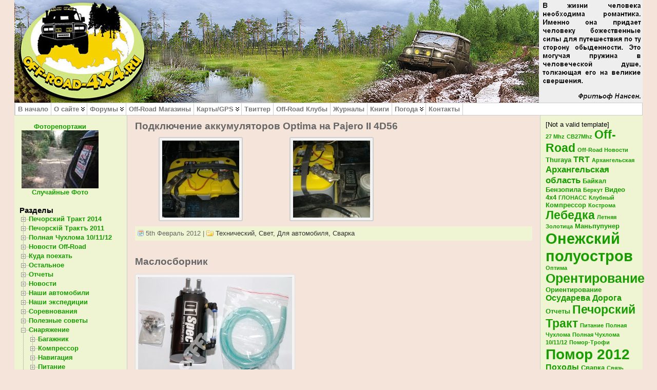

--- FILE ---
content_type: text/html; charset=UTF-8
request_url: https://www.off-road-team.ru/?cat=219
body_size: 37190
content:
<!DOCTYPE html PUBLIC "-//W3C//DTD XHTML 1.0 Transitional//EN" "http://www.w3.org/TR/xhtml1/DTD/xhtml1-transitional.dtd">
<html xmlns="http://www.w3.org/1999/xhtml" lang="ru-RU">
<head>
<meta http-equiv="Content-Type" content="text/html; charset=UTF-8" />
<title>Для автомобиля &#171; Off-Road-Team</title>
<link rel="shortcut icon" href="https://www.off-road-team.ru/wp-content/ata-images/fff-car.ico" />
<link rel="profile" href="https://gmpg.org/xfn/11" />
<link rel="pingback" href="https://www.off-road-team.ru/xmlrpc.php" />

	  <meta name='robots' content='max-image-preview:large' />
<link rel="alternate" type="application/rss+xml" title="Off-Road-Team &raquo; Лента" href="https://www.off-road-team.ru/?feed=rss2" />
<link rel="alternate" type="application/rss+xml" title="Off-Road-Team &raquo; Лента рубрики Для автомобиля" href="https://www.off-road-team.ru/?feed=rss2&#038;cat=219" />
<style id='wp-img-auto-sizes-contain-inline-css' type='text/css'>
img:is([sizes=auto i],[sizes^="auto," i]){contain-intrinsic-size:3000px 1500px}
/*# sourceURL=wp-img-auto-sizes-contain-inline-css */
</style>
<link rel='stylesheet' id='cf7ic_style-css' href='https://www.off-road-team.ru/wp-content/plugins/contact-form-7-image-captcha/css/cf7ic-style.css?ver=3.3.7' type='text/css' media='all' />
<style id='wp-emoji-styles-inline-css' type='text/css'>

	img.wp-smiley, img.emoji {
		display: inline !important;
		border: none !important;
		box-shadow: none !important;
		height: 1em !important;
		width: 1em !important;
		margin: 0 0.07em !important;
		vertical-align: -0.1em !important;
		background: none !important;
		padding: 0 !important;
	}
/*# sourceURL=wp-emoji-styles-inline-css */
</style>
<style id='wp-block-library-inline-css' type='text/css'>
:root{--wp-block-synced-color:#7a00df;--wp-block-synced-color--rgb:122,0,223;--wp-bound-block-color:var(--wp-block-synced-color);--wp-editor-canvas-background:#ddd;--wp-admin-theme-color:#007cba;--wp-admin-theme-color--rgb:0,124,186;--wp-admin-theme-color-darker-10:#006ba1;--wp-admin-theme-color-darker-10--rgb:0,107,160.5;--wp-admin-theme-color-darker-20:#005a87;--wp-admin-theme-color-darker-20--rgb:0,90,135;--wp-admin-border-width-focus:2px}@media (min-resolution:192dpi){:root{--wp-admin-border-width-focus:1.5px}}.wp-element-button{cursor:pointer}:root .has-very-light-gray-background-color{background-color:#eee}:root .has-very-dark-gray-background-color{background-color:#313131}:root .has-very-light-gray-color{color:#eee}:root .has-very-dark-gray-color{color:#313131}:root .has-vivid-green-cyan-to-vivid-cyan-blue-gradient-background{background:linear-gradient(135deg,#00d084,#0693e3)}:root .has-purple-crush-gradient-background{background:linear-gradient(135deg,#34e2e4,#4721fb 50%,#ab1dfe)}:root .has-hazy-dawn-gradient-background{background:linear-gradient(135deg,#faaca8,#dad0ec)}:root .has-subdued-olive-gradient-background{background:linear-gradient(135deg,#fafae1,#67a671)}:root .has-atomic-cream-gradient-background{background:linear-gradient(135deg,#fdd79a,#004a59)}:root .has-nightshade-gradient-background{background:linear-gradient(135deg,#330968,#31cdcf)}:root .has-midnight-gradient-background{background:linear-gradient(135deg,#020381,#2874fc)}:root{--wp--preset--font-size--normal:16px;--wp--preset--font-size--huge:42px}.has-regular-font-size{font-size:1em}.has-larger-font-size{font-size:2.625em}.has-normal-font-size{font-size:var(--wp--preset--font-size--normal)}.has-huge-font-size{font-size:var(--wp--preset--font-size--huge)}.has-text-align-center{text-align:center}.has-text-align-left{text-align:left}.has-text-align-right{text-align:right}.has-fit-text{white-space:nowrap!important}#end-resizable-editor-section{display:none}.aligncenter{clear:both}.items-justified-left{justify-content:flex-start}.items-justified-center{justify-content:center}.items-justified-right{justify-content:flex-end}.items-justified-space-between{justify-content:space-between}.screen-reader-text{border:0;clip-path:inset(50%);height:1px;margin:-1px;overflow:hidden;padding:0;position:absolute;width:1px;word-wrap:normal!important}.screen-reader-text:focus{background-color:#ddd;clip-path:none;color:#444;display:block;font-size:1em;height:auto;left:5px;line-height:normal;padding:15px 23px 14px;text-decoration:none;top:5px;width:auto;z-index:100000}html :where(.has-border-color){border-style:solid}html :where([style*=border-top-color]){border-top-style:solid}html :where([style*=border-right-color]){border-right-style:solid}html :where([style*=border-bottom-color]){border-bottom-style:solid}html :where([style*=border-left-color]){border-left-style:solid}html :where([style*=border-width]){border-style:solid}html :where([style*=border-top-width]){border-top-style:solid}html :where([style*=border-right-width]){border-right-style:solid}html :where([style*=border-bottom-width]){border-bottom-style:solid}html :where([style*=border-left-width]){border-left-style:solid}html :where(img[class*=wp-image-]){height:auto;max-width:100%}:where(figure){margin:0 0 1em}html :where(.is-position-sticky){--wp-admin--admin-bar--position-offset:var(--wp-admin--admin-bar--height,0px)}@media screen and (max-width:600px){html :where(.is-position-sticky){--wp-admin--admin-bar--position-offset:0px}}

/*# sourceURL=wp-block-library-inline-css */
</style><style id='global-styles-inline-css' type='text/css'>
:root{--wp--preset--aspect-ratio--square: 1;--wp--preset--aspect-ratio--4-3: 4/3;--wp--preset--aspect-ratio--3-4: 3/4;--wp--preset--aspect-ratio--3-2: 3/2;--wp--preset--aspect-ratio--2-3: 2/3;--wp--preset--aspect-ratio--16-9: 16/9;--wp--preset--aspect-ratio--9-16: 9/16;--wp--preset--color--black: #000000;--wp--preset--color--cyan-bluish-gray: #abb8c3;--wp--preset--color--white: #ffffff;--wp--preset--color--pale-pink: #f78da7;--wp--preset--color--vivid-red: #cf2e2e;--wp--preset--color--luminous-vivid-orange: #ff6900;--wp--preset--color--luminous-vivid-amber: #fcb900;--wp--preset--color--light-green-cyan: #7bdcb5;--wp--preset--color--vivid-green-cyan: #00d084;--wp--preset--color--pale-cyan-blue: #8ed1fc;--wp--preset--color--vivid-cyan-blue: #0693e3;--wp--preset--color--vivid-purple: #9b51e0;--wp--preset--gradient--vivid-cyan-blue-to-vivid-purple: linear-gradient(135deg,rgb(6,147,227) 0%,rgb(155,81,224) 100%);--wp--preset--gradient--light-green-cyan-to-vivid-green-cyan: linear-gradient(135deg,rgb(122,220,180) 0%,rgb(0,208,130) 100%);--wp--preset--gradient--luminous-vivid-amber-to-luminous-vivid-orange: linear-gradient(135deg,rgb(252,185,0) 0%,rgb(255,105,0) 100%);--wp--preset--gradient--luminous-vivid-orange-to-vivid-red: linear-gradient(135deg,rgb(255,105,0) 0%,rgb(207,46,46) 100%);--wp--preset--gradient--very-light-gray-to-cyan-bluish-gray: linear-gradient(135deg,rgb(238,238,238) 0%,rgb(169,184,195) 100%);--wp--preset--gradient--cool-to-warm-spectrum: linear-gradient(135deg,rgb(74,234,220) 0%,rgb(151,120,209) 20%,rgb(207,42,186) 40%,rgb(238,44,130) 60%,rgb(251,105,98) 80%,rgb(254,248,76) 100%);--wp--preset--gradient--blush-light-purple: linear-gradient(135deg,rgb(255,206,236) 0%,rgb(152,150,240) 100%);--wp--preset--gradient--blush-bordeaux: linear-gradient(135deg,rgb(254,205,165) 0%,rgb(254,45,45) 50%,rgb(107,0,62) 100%);--wp--preset--gradient--luminous-dusk: linear-gradient(135deg,rgb(255,203,112) 0%,rgb(199,81,192) 50%,rgb(65,88,208) 100%);--wp--preset--gradient--pale-ocean: linear-gradient(135deg,rgb(255,245,203) 0%,rgb(182,227,212) 50%,rgb(51,167,181) 100%);--wp--preset--gradient--electric-grass: linear-gradient(135deg,rgb(202,248,128) 0%,rgb(113,206,126) 100%);--wp--preset--gradient--midnight: linear-gradient(135deg,rgb(2,3,129) 0%,rgb(40,116,252) 100%);--wp--preset--font-size--small: 13px;--wp--preset--font-size--medium: 20px;--wp--preset--font-size--large: 36px;--wp--preset--font-size--x-large: 42px;--wp--preset--spacing--20: 0.44rem;--wp--preset--spacing--30: 0.67rem;--wp--preset--spacing--40: 1rem;--wp--preset--spacing--50: 1.5rem;--wp--preset--spacing--60: 2.25rem;--wp--preset--spacing--70: 3.38rem;--wp--preset--spacing--80: 5.06rem;--wp--preset--shadow--natural: 6px 6px 9px rgba(0, 0, 0, 0.2);--wp--preset--shadow--deep: 12px 12px 50px rgba(0, 0, 0, 0.4);--wp--preset--shadow--sharp: 6px 6px 0px rgba(0, 0, 0, 0.2);--wp--preset--shadow--outlined: 6px 6px 0px -3px rgb(255, 255, 255), 6px 6px rgb(0, 0, 0);--wp--preset--shadow--crisp: 6px 6px 0px rgb(0, 0, 0);}:where(.is-layout-flex){gap: 0.5em;}:where(.is-layout-grid){gap: 0.5em;}body .is-layout-flex{display: flex;}.is-layout-flex{flex-wrap: wrap;align-items: center;}.is-layout-flex > :is(*, div){margin: 0;}body .is-layout-grid{display: grid;}.is-layout-grid > :is(*, div){margin: 0;}:where(.wp-block-columns.is-layout-flex){gap: 2em;}:where(.wp-block-columns.is-layout-grid){gap: 2em;}:where(.wp-block-post-template.is-layout-flex){gap: 1.25em;}:where(.wp-block-post-template.is-layout-grid){gap: 1.25em;}.has-black-color{color: var(--wp--preset--color--black) !important;}.has-cyan-bluish-gray-color{color: var(--wp--preset--color--cyan-bluish-gray) !important;}.has-white-color{color: var(--wp--preset--color--white) !important;}.has-pale-pink-color{color: var(--wp--preset--color--pale-pink) !important;}.has-vivid-red-color{color: var(--wp--preset--color--vivid-red) !important;}.has-luminous-vivid-orange-color{color: var(--wp--preset--color--luminous-vivid-orange) !important;}.has-luminous-vivid-amber-color{color: var(--wp--preset--color--luminous-vivid-amber) !important;}.has-light-green-cyan-color{color: var(--wp--preset--color--light-green-cyan) !important;}.has-vivid-green-cyan-color{color: var(--wp--preset--color--vivid-green-cyan) !important;}.has-pale-cyan-blue-color{color: var(--wp--preset--color--pale-cyan-blue) !important;}.has-vivid-cyan-blue-color{color: var(--wp--preset--color--vivid-cyan-blue) !important;}.has-vivid-purple-color{color: var(--wp--preset--color--vivid-purple) !important;}.has-black-background-color{background-color: var(--wp--preset--color--black) !important;}.has-cyan-bluish-gray-background-color{background-color: var(--wp--preset--color--cyan-bluish-gray) !important;}.has-white-background-color{background-color: var(--wp--preset--color--white) !important;}.has-pale-pink-background-color{background-color: var(--wp--preset--color--pale-pink) !important;}.has-vivid-red-background-color{background-color: var(--wp--preset--color--vivid-red) !important;}.has-luminous-vivid-orange-background-color{background-color: var(--wp--preset--color--luminous-vivid-orange) !important;}.has-luminous-vivid-amber-background-color{background-color: var(--wp--preset--color--luminous-vivid-amber) !important;}.has-light-green-cyan-background-color{background-color: var(--wp--preset--color--light-green-cyan) !important;}.has-vivid-green-cyan-background-color{background-color: var(--wp--preset--color--vivid-green-cyan) !important;}.has-pale-cyan-blue-background-color{background-color: var(--wp--preset--color--pale-cyan-blue) !important;}.has-vivid-cyan-blue-background-color{background-color: var(--wp--preset--color--vivid-cyan-blue) !important;}.has-vivid-purple-background-color{background-color: var(--wp--preset--color--vivid-purple) !important;}.has-black-border-color{border-color: var(--wp--preset--color--black) !important;}.has-cyan-bluish-gray-border-color{border-color: var(--wp--preset--color--cyan-bluish-gray) !important;}.has-white-border-color{border-color: var(--wp--preset--color--white) !important;}.has-pale-pink-border-color{border-color: var(--wp--preset--color--pale-pink) !important;}.has-vivid-red-border-color{border-color: var(--wp--preset--color--vivid-red) !important;}.has-luminous-vivid-orange-border-color{border-color: var(--wp--preset--color--luminous-vivid-orange) !important;}.has-luminous-vivid-amber-border-color{border-color: var(--wp--preset--color--luminous-vivid-amber) !important;}.has-light-green-cyan-border-color{border-color: var(--wp--preset--color--light-green-cyan) !important;}.has-vivid-green-cyan-border-color{border-color: var(--wp--preset--color--vivid-green-cyan) !important;}.has-pale-cyan-blue-border-color{border-color: var(--wp--preset--color--pale-cyan-blue) !important;}.has-vivid-cyan-blue-border-color{border-color: var(--wp--preset--color--vivid-cyan-blue) !important;}.has-vivid-purple-border-color{border-color: var(--wp--preset--color--vivid-purple) !important;}.has-vivid-cyan-blue-to-vivid-purple-gradient-background{background: var(--wp--preset--gradient--vivid-cyan-blue-to-vivid-purple) !important;}.has-light-green-cyan-to-vivid-green-cyan-gradient-background{background: var(--wp--preset--gradient--light-green-cyan-to-vivid-green-cyan) !important;}.has-luminous-vivid-amber-to-luminous-vivid-orange-gradient-background{background: var(--wp--preset--gradient--luminous-vivid-amber-to-luminous-vivid-orange) !important;}.has-luminous-vivid-orange-to-vivid-red-gradient-background{background: var(--wp--preset--gradient--luminous-vivid-orange-to-vivid-red) !important;}.has-very-light-gray-to-cyan-bluish-gray-gradient-background{background: var(--wp--preset--gradient--very-light-gray-to-cyan-bluish-gray) !important;}.has-cool-to-warm-spectrum-gradient-background{background: var(--wp--preset--gradient--cool-to-warm-spectrum) !important;}.has-blush-light-purple-gradient-background{background: var(--wp--preset--gradient--blush-light-purple) !important;}.has-blush-bordeaux-gradient-background{background: var(--wp--preset--gradient--blush-bordeaux) !important;}.has-luminous-dusk-gradient-background{background: var(--wp--preset--gradient--luminous-dusk) !important;}.has-pale-ocean-gradient-background{background: var(--wp--preset--gradient--pale-ocean) !important;}.has-electric-grass-gradient-background{background: var(--wp--preset--gradient--electric-grass) !important;}.has-midnight-gradient-background{background: var(--wp--preset--gradient--midnight) !important;}.has-small-font-size{font-size: var(--wp--preset--font-size--small) !important;}.has-medium-font-size{font-size: var(--wp--preset--font-size--medium) !important;}.has-large-font-size{font-size: var(--wp--preset--font-size--large) !important;}.has-x-large-font-size{font-size: var(--wp--preset--font-size--x-large) !important;}
/*# sourceURL=global-styles-inline-css */
</style>

<style id='classic-theme-styles-inline-css' type='text/css'>
/*! This file is auto-generated */
.wp-block-button__link{color:#fff;background-color:#32373c;border-radius:9999px;box-shadow:none;text-decoration:none;padding:calc(.667em + 2px) calc(1.333em + 2px);font-size:1.125em}.wp-block-file__button{background:#32373c;color:#fff;text-decoration:none}
/*# sourceURL=/wp-includes/css/classic-themes.min.css */
</style>
<link rel='stylesheet' id='cptch_stylesheet-css' href='https://www.off-road-team.ru/wp-content/plugins/captcha/css/front_end_style.css?ver=4.4.5' type='text/css' media='all' />
<link rel='stylesheet' id='dashicons-css' href='https://www.off-road-team.ru/wp-includes/css/dashicons.min.css?ver=7b840dc814eaf550872ef694c177aa52' type='text/css' media='all' />
<link rel='stylesheet' id='cptch_desktop_style-css' href='https://www.off-road-team.ru/wp-content/plugins/captcha/css/desktop_style.css?ver=4.4.5' type='text/css' media='all' />
<link rel='stylesheet' id='contact-form-7-css' href='https://www.off-road-team.ru/wp-content/plugins/contact-form-7/includes/css/styles.css?ver=6.1.4' type='text/css' media='all' />
<style id='contact-form-7-inline-css' type='text/css'>
.wpcf7 .wpcf7-recaptcha iframe {margin-bottom: 0;}.wpcf7 .wpcf7-recaptcha[data-align="center"] > div {margin: 0 auto;}.wpcf7 .wpcf7-recaptcha[data-align="right"] > div {margin: 0 0 0 auto;}
/*# sourceURL=contact-form-7-inline-css */
</style>
<link rel='stylesheet' id='osm-map-css-css' href='https://www.off-road-team.ru/wp-content/plugins/osm/css/osm_map.css?ver=7b840dc814eaf550872ef694c177aa52' type='text/css' media='all' />
<link rel='stylesheet' id='osm-ol3-css-css' href='https://www.off-road-team.ru/wp-content/plugins/osm/js/OL/7.1.0/ol.css?ver=7b840dc814eaf550872ef694c177aa52' type='text/css' media='all' />
<link rel='stylesheet' id='osm-ol3-ext-css-css' href='https://www.off-road-team.ru/wp-content/plugins/osm/css/osm_map_v3.css?ver=7b840dc814eaf550872ef694c177aa52' type='text/css' media='all' />
<link rel='stylesheet' id='output-style-css' href='https://www.off-road-team.ru/wp-content/plugins/wp-gpx-maps/css/wp-gpx-maps-output.css?ver=1.0.0' type='text/css' media='all' />
<link rel='stylesheet' id='leaflet-css' href='https://www.off-road-team.ru/wp-content/plugins/wp-gpx-maps/ThirdParties/Leaflet_1.5.1/leaflet.css?ver=1.5.1' type='text/css' media='all' />
<link rel='stylesheet' id='leaflet.markercluster-css' href='https://www.off-road-team.ru/wp-content/plugins/wp-gpx-maps/ThirdParties/Leaflet.markercluster-1.4.1/MarkerCluster.css?ver=1.4.1,' type='text/css' media='all' />
<link rel='stylesheet' id='leaflet.Photo-css' href='https://www.off-road-team.ru/wp-content/plugins/wp-gpx-maps/ThirdParties/Leaflet.Photo/Leaflet.Photo.css?ver=7b840dc814eaf550872ef694c177aa52' type='text/css' media='all' />
<link rel='stylesheet' id='leaflet.fullscreen-css' href='https://www.off-road-team.ru/wp-content/plugins/wp-gpx-maps/ThirdParties/leaflet.fullscreen-1.4.5/Control.FullScreen.css?ver=1.5.1' type='text/css' media='all' />
<link rel='stylesheet' id='wp-polls-css' href='https://www.off-road-team.ru/wp-content/plugins/wp-polls/polls-css.css?ver=2.77.3' type='text/css' media='all' />
<style id='wp-polls-inline-css' type='text/css'>
.wp-polls .pollbar {
	margin: 1px;
	font-size: 6px;
	line-height: 8px;
	height: 8px;
	background-image: url('https://www.off-road-team.ru/wp-content/plugins/wp-polls/images/default/pollbg.gif');
	border: 1px solid #c8c8c8;
}

/*# sourceURL=wp-polls-inline-css */
</style>
<link rel='stylesheet' id='wp-lightbox-2.min.css-css' href='https://www.off-road-team.ru/wp-content/plugins/wp-lightbox-2/styles/lightbox.min.ru_RU.css?ver=1.3.4' type='text/css' media='all' />
<link rel='stylesheet' id='ngg_trigger_buttons-css' href='https://www.off-road-team.ru/wp-content/plugins/nextgen-gallery/static/GalleryDisplay/trigger_buttons.css?ver=4.0.3' type='text/css' media='all' />
<link rel='stylesheet' id='simplelightbox-0-css' href='https://www.off-road-team.ru/wp-content/plugins/nextgen-gallery/static/Lightbox/simplelightbox/simple-lightbox.css?ver=4.0.3' type='text/css' media='all' />
<link rel='stylesheet' id='fontawesome_v4_shim_style-css' href='https://www.off-road-team.ru/wp-content/plugins/nextgen-gallery/static/FontAwesome/css/v4-shims.min.css?ver=7b840dc814eaf550872ef694c177aa52' type='text/css' media='all' />
<link rel='stylesheet' id='fontawesome-css' href='https://www.off-road-team.ru/wp-content/plugins/nextgen-gallery/static/FontAwesome/css/all.min.css?ver=7b840dc814eaf550872ef694c177aa52' type='text/css' media='all' />
<link rel='stylesheet' id='nextgen_pagination_style-css' href='https://www.off-road-team.ru/wp-content/plugins/nextgen-gallery/static/GalleryDisplay/pagination_style.css?ver=4.0.3' type='text/css' media='all' />
<link rel='stylesheet' id='nextgen_basic_thumbnails_style-css' href='https://www.off-road-team.ru/wp-content/plugins/nextgen-gallery/static/Thumbnails/nextgen_basic_thumbnails.css?ver=4.0.3' type='text/css' media='all' />
<link rel='stylesheet' id='nextgen_widgets_style-css' href='https://www.off-road-team.ru/wp-content/plugins/nextgen-gallery/static/Widget/display.css?ver=4.0.3' type='text/css' media='all' />
<link rel='stylesheet' id='dtree.css-css' href='https://www.off-road-team.ru/wp-content/plugins/wp-dtree-30/wp-dtree.min.css?ver=4.4.5' type='text/css' media='all' />
<script type="text/javascript" id="adrotate-groups-js-extra">
/* <![CDATA[ */
var impression_object = {"ajax_url":"https://www.off-road-team.ru/wp-admin/admin-ajax.php"};
//# sourceURL=adrotate-groups-js-extra
/* ]]> */
</script>
<script type="text/javascript" src="https://www.off-road-team.ru/wp-content/plugins/adrotate/library/jquery.groups.js" id="adrotate-groups-js"></script>
<script type="text/javascript" id="adrotate-clicker-js-extra">
/* <![CDATA[ */
var click_object = {"ajax_url":"https://www.off-road-team.ru/wp-admin/admin-ajax.php"};
//# sourceURL=adrotate-clicker-js-extra
/* ]]> */
</script>
<script type="text/javascript" src="https://www.off-road-team.ru/wp-content/plugins/adrotate/library/jquery.clicker.js" id="adrotate-clicker-js"></script>
<script type="text/javascript" src="https://www.off-road-team.ru/wp-includes/js/jquery/jquery.min.js?ver=3.7.1" id="jquery-core-js"></script>
<script type="text/javascript" src="https://www.off-road-team.ru/wp-includes/js/jquery/jquery-migrate.min.js?ver=3.4.1" id="jquery-migrate-js"></script>
<script type="text/javascript" src="https://www.off-road-team.ru/wp-content/plugins/osm/js/OL/2.13.1/OpenLayers.js?ver=7b840dc814eaf550872ef694c177aa52" id="osm-ol-library-js"></script>
<script type="text/javascript" src="https://www.off-road-team.ru/wp-content/plugins/osm/js/OSM/openlayers/OpenStreetMap.js?ver=7b840dc814eaf550872ef694c177aa52" id="osm-osm-library-js"></script>
<script type="text/javascript" src="https://www.off-road-team.ru/wp-content/plugins/osm/js/OSeaM/harbours.js?ver=7b840dc814eaf550872ef694c177aa52" id="osm-harbours-library-js"></script>
<script type="text/javascript" src="https://www.off-road-team.ru/wp-content/plugins/osm/js/OSeaM/map_utils.js?ver=7b840dc814eaf550872ef694c177aa52" id="osm-map-utils-library-js"></script>
<script type="text/javascript" src="https://www.off-road-team.ru/wp-content/plugins/osm/js/OSeaM/utilities.js?ver=7b840dc814eaf550872ef694c177aa52" id="osm-utilities-library-js"></script>
<script type="text/javascript" src="https://www.off-road-team.ru/wp-content/plugins/osm/js/osm-plugin-lib.js?ver=7b840dc814eaf550872ef694c177aa52" id="OsmScript-js"></script>
<script type="text/javascript" src="https://www.off-road-team.ru/wp-content/plugins/osm/js/polyfill/v2/polyfill.min.js?features=requestAnimationFrame%2CElement.prototype.classList%2CURL&amp;ver=6.9" id="osm-polyfill-js"></script>
<script type="text/javascript" src="https://www.off-road-team.ru/wp-content/plugins/osm/js/OL/7.1.0/ol.js?ver=7b840dc814eaf550872ef694c177aa52" id="osm-ol3-library-js"></script>
<script type="text/javascript" src="https://www.off-road-team.ru/wp-content/plugins/osm/js/osm-v3-plugin-lib.js?ver=7b840dc814eaf550872ef694c177aa52" id="osm-ol3-ext-library-js"></script>
<script type="text/javascript" src="https://www.off-road-team.ru/wp-content/plugins/osm/js/osm-metabox-events.js?ver=7b840dc814eaf550872ef694c177aa52" id="osm-ol3-metabox-events-js"></script>
<script type="text/javascript" src="https://www.off-road-team.ru/wp-content/plugins/osm/js/osm-startup-lib.js?ver=7b840dc814eaf550872ef694c177aa52" id="osm-map-startup-js"></script>
<script type="text/javascript" src="https://www.off-road-team.ru/wp-content/plugins/wp-gpx-maps/ThirdParties/Leaflet_1.5.1/leaflet.js?ver=1.5.1" id="leaflet-js"></script>
<script type="text/javascript" src="https://www.off-road-team.ru/wp-content/plugins/wp-gpx-maps/ThirdParties/Leaflet.markercluster-1.4.1/leaflet.markercluster.js?ver=1.4.1" id="leaflet.markercluster-js"></script>
<script type="text/javascript" src="https://www.off-road-team.ru/wp-content/plugins/wp-gpx-maps/ThirdParties/Leaflet.Photo/Leaflet.Photo.js?ver=7b840dc814eaf550872ef694c177aa52" id="leaflet.Photo-js"></script>
<script type="text/javascript" src="https://www.off-road-team.ru/wp-content/plugins/wp-gpx-maps/ThirdParties/leaflet.fullscreen-1.4.5/Control.FullScreen.js?ver=1.4.5" id="leaflet.fullscreen-js"></script>
<script type="text/javascript" src="https://www.off-road-team.ru/wp-content/plugins/wp-gpx-maps/js/Chart.min.js?ver=2.8.0" id="chartjs-js"></script>
<script type="text/javascript" src="https://www.off-road-team.ru/wp-content/plugins/wp-gpx-maps/js/WP-GPX-Maps.js?ver=1.6.02" id="wp-gpx-maps-js"></script>
<script type="text/javascript" id="photocrati_ajax-js-extra">
/* <![CDATA[ */
var photocrati_ajax = {"url":"https://www.off-road-team.ru/index.php?photocrati_ajax=1","rest_url":"https://www.off-road-team.ru/index.php?rest_route=/","wp_home_url":"https://www.off-road-team.ru/index.php","wp_site_url":"https://www.off-road-team.ru/index.php","wp_root_url":"https://www.off-road-team.ru/index.php","wp_plugins_url":"https://www.off-road-team.ru/wp-content/plugins","wp_content_url":"https://www.off-road-team.ru/wp-content","wp_includes_url":"https://www.off-road-team.ru/wp-includes/","ngg_param_slug":"nggallery","rest_nonce":"4825c8c759"};
//# sourceURL=photocrati_ajax-js-extra
/* ]]> */
</script>
<script type="text/javascript" src="https://www.off-road-team.ru/wp-content/plugins/nextgen-gallery/static/Legacy/ajax.min.js?ver=4.0.3" id="photocrati_ajax-js"></script>
<script type="text/javascript" src="https://www.off-road-team.ru/wp-content/plugins/nextgen-gallery/static/FontAwesome/js/v4-shims.min.js?ver=5.3.1" id="fontawesome_v4_shim-js"></script>
<script type="text/javascript" defer crossorigin="anonymous" data-auto-replace-svg="false" data-keep-original-source="false" data-search-pseudo-elements src="https://www.off-road-team.ru/wp-content/plugins/nextgen-gallery/static/FontAwesome/js/all.min.js?ver=5.3.1" id="fontawesome-js"></script>
<script type="text/javascript" src="https://www.off-road-team.ru/wp-content/plugins/nextgen-gallery/static/Thumbnails/nextgen_basic_thumbnails.js?ver=4.0.3" id="nextgen_basic_thumbnails_script-js"></script>
<script type="text/javascript" id="dtree-js-extra">
/* <![CDATA[ */
var WPdTreeSettings = {"animate":"0","duration":"0","imgurl":"https://www.off-road-team.ru/wp-content/plugins/wp-dtree-30/"};
//# sourceURL=dtree-js-extra
/* ]]> */
</script>
<script type="text/javascript" src="https://www.off-road-team.ru/wp-content/plugins/wp-dtree-30/wp-dtree.min.js?ver=4.4.5" id="dtree-js"></script>
<link rel="https://api.w.org/" href="https://www.off-road-team.ru/index.php?rest_route=/" /><link rel="alternate" title="JSON" type="application/json" href="https://www.off-road-team.ru/index.php?rest_route=/wp/v2/categories/219" />
<!-- This site is using AdRotate v5.17.2 to display their advertisements - https://ajdg.solutions/ -->
<!-- AdRotate CSS -->
<style type="text/css" media="screen">
	.g { margin:0px; padding:0px; overflow:hidden; line-height:1; zoom:1; }
	.g img { height:auto; }
	.g-col { position:relative; float:left; }
	.g-col:first-child { margin-left: 0; }
	.g-col:last-child { margin-right: 0; }
	.g-2 { margin:1px 1px 1px 1px; }
	@media only screen and (max-width: 480px) {
		.g-col, .g-dyn, .g-single { width:100%; margin-left:0; margin-right:0; }
	}
</style>
<!-- /AdRotate CSS -->

<script type="text/javascript"> 

/**  all layers have to be in this global array - in further process each map will have something like vectorM[map_ol3js_n][layer_n] */
var vectorM = [[]];


/** put translations from PHP/mo to JavaScript */
var translations = [];

/** global GET-Parameters */
var HTTP_GET_VARS = [];

</script><!-- OSM plugin V6.1.9: did not add geo meta tags. --> 
<!-- Analytics by WP Statistics - https://wp-statistics.com -->
<link id='MediaRSS' rel='alternate' type='application/rss+xml' title='NextGEN Gallery RSS Feed' href='https://www.off-road-team.ru/wp-content/plugins/nextgen-gallery/src/Legacy/xml/media-rss.php' />
<style type="text/css">body{text-align:center;margin:0;padding:0;font-family:tahoma,arial,sans-serif;font-size:0.8em;color:#000000;background:#F4E4D9}a:link,a:visited,a:active{color:#666666;font-weight:bold;text-decoration:none;}a:hover{color:#CC0000;font-weight:bold;text-decoration:underline}ul,ol,dl,p,h1,h2,h3,h4,h5,h6{margin-top:10px;margin-bottom:10px;padding-top:0;padding-bottom:0;}ul ul,ul ol,ol ul,ol ol{margin-top:0;margin-bottom:0}code,pre{font-family:"Courier New",Courier,monospace;font-size:1em}pre{overflow:auto;word-wrap:normal;padding-bottom:1.5em;overflow-y:hidden;width:99%}abbr[title],acronym[title]{border-bottom:1px dotted}hr{display:block;height:2px;border:none;margin:0.5em auto;color:#cccccc;background-color:#cccccc}table{font-size:1em;}div.post,ul.commentlist li,ol.commentlist li{word-wrap:break-word;}pre,.wp_syntax{word-wrap:normal;}div#wrapper{text-align:center;margin-left:auto;margin-right:auto;display:block;width:99%;max-width:1224px}* html div#wrapper{<!--width:expression(((document.compatMode && document.compatMode=='CSS1Compat') ? document.documentElement.clientWidth:document.body.clientWidth) > 1225 ? "1224px":"99%");-->}div#container{padding:0;width:auto;margin-left:auto;margin-right:auto;text-align:left;display:block}table#layout{font-size:100%;width:100%;table-layout:fixed}.colone{width:220px}.colone-inner{width:200px}.coltwo{width:100% }.colthree-inner{width:200px}.colthree{width:200px}div#header.full-width{width:100%}div#header,td#header{width:auto;padding:0}table#logoarea,table#logoarea tr,table#logoarea td{margin:0;padding:0;background:none;border:0}table#logoarea{width:100%;border-spacing:0px}img.logo{display:block;margin:0 10px 0 0}td.logoarea-logo{width:1%}h1.blogtitle,h2.blogtitle{ display:block;margin:0;padding:0;letter-spacing:-1px;line-height:1.0em;font-family:tahoma,arial,sans-serif;font-size:240%;font-smooth:always}h1.blogtitle a:link,h1.blogtitle a:visited,h1.blogtitle a:active,h2.blogtitle a:link,h2.blogtitle a:visited,h2.blogtitle a:active{ text-decoration:none;color:#666666;font-weight:bold;font-smooth:always}h1.blogtitle a:hover,h2.blogtitle a:hover{ text-decoration:none;color:#000000;font-weight:bold}p.tagline{margin:0;padding:0;font-size:1.2em;font-weight:bold;color:#666666}td.feed-icons{white-space:nowrap;}div.rss-box{height:1%;display:block;padding:10px 0 10px 10px;margin:0;width:280px}a.comments-icon{height:22px;line-height:22px;margin:0 5px 0 5px;padding-left:22px;display:block;text-decoration:none;float:right;white-space:nowrap}a.comments-icon:link,a.comments-icon:active,a.comments-icon:visited{background:transparent url(https://www.off-road-team.ru/wp-content/themes/atahualpa/images/comment-gray.png) no-repeat scroll center left}a.comments-icon:hover{background:transparent url(https://www.off-road-team.ru/wp-content/themes/atahualpa/images/comment.png) no-repeat scroll center left}a.posts-icon{height:22px;line-height:22px;margin:0 5px 0 0;padding-left:20px;display:block;text-decoration:none;float:right;white-space:nowrap}a.posts-icon:link,a.posts-icon:active,a.posts-icon:visited{background:transparent url(https://www.off-road-team.ru/wp-content/themes/atahualpa/images/rss-gray.png) no-repeat scroll center left}a.posts-icon:hover{background:transparent url(https://www.off-road-team.ru/wp-content/themes/atahualpa/images/rss.png) no-repeat scroll center left}a.email-icon{height:22px;line-height:22px;margin:0 5px 0 5px;padding-left:24px;display:block;text-decoration:none;float:right;white-space:nowrap}a.email-icon:link,a.email-icon:active,a.email-icon:visited{background:transparent url(https://www.off-road-team.ru/wp-content/themes/atahualpa/images/email-gray.png) no-repeat scroll center left}a.email-icon:hover{background:transparent url(https://www.off-road-team.ru/wp-content/themes/atahualpa/images/email.png) no-repeat scroll center left}td.search-box{height:1%}div.searchbox{height:35px;border:1px dashed #cccccc;border-bottom:0;width:200px;margin:0;padding:0}div.searchbox-form{margin:5px 10px 5px 10px}div.horbar1,div.horbar2{font-size:1px;clear:both;display:block;position:relative;padding:0;margin:0}div.horbar1{height:5px;background:#ffffff}div.horbar2{height:5px;background:#ffffff}div.header-image-container-pre{position:relative;margin:0;padding:0;height:200px;}div.header-image-container{position:relative;margin:0;padding:0;height:200px;}div.codeoverlay{position:absolute;top:0;left:0;width:100%;height:100%}div.clickable{position:absolute;top:0;left:0;z-index:3;margin:0;padding:0;width:100%;height:200px;}a.divclick:link,a.divclick:visited,a.divclick:active,a.divclick:hover{width:100%;height:100%;display:block;text-decoration:none}td#left{vertical-align:top;border-right:solid 1px #CCCCCC;padding:10px 10px 10px 10px;background:#EFF5D3}td#left-inner{vertical-align:top;border-right:solid 1px #CCCCCC;padding:10px 10px 10px 10px;background:#ffffff}td#right{vertical-align:top;border-left:solid 1px #CCCCCC;padding:10px 10px 10px 10px;background:#EFF5D3}td#right-inner{vertical-align:top;border-left:solid 1px #CCCCCC;padding:10px 10px 10px 10px;background:#ffffff}td#middle{vertical-align:top;width:100%;padding:10px 15px}div#footer.full-width{width:100%}div#footer,td#footer{width:auto;background-color:#EFF5D3;border-top:solid 1px #cccccc;padding:10px;text-align:center;color:#777777;font-size:95%}div#footer a:link,div#footer a:visited,div#footer a:active,td#footer a:link,td#footer a:visited,td#footer a:active{text-decoration:none;color:#777777;font-weight:normal}div#footer a:hover,td#footer a:hover{text-decoration:none;color:#777777;font-weight:normal}div.widget{display:block;width:auto;margin:0 0 15px 0}div.widget-title{display:block;width:auto}div.widget-title h3,td#left h3.tw-widgettitle,td#right h3.tw-widgettitle,td#left ul.tw-nav-list,td#right ul.tw-nav-list{padding:0;margin:0;font-size:1.2em;font-weight:bold}div.widget ul,div.textwidget{display:block;width:auto}div.widget select{width:98%;margin-top:5px;}div.widget ul{list-style-type:none;margin:0;padding:0;width:auto}div.widget ul li{display:block;margin:2px 0 2px 0px;padding:0 0 0 5px;border-left:solid 7px #CCCCCC}div.widget ul li:hover,div.widget ul li.sfhover{display:block;width:auto;border-left:solid 7px #2703FC;}div.widget ul li ul li{margin:2px 0 2px 7px;padding:0 0 0 7px;border-left:solid 7px #EFF5D3;}div.widget ul li ul li:hover,div.widget ul li ul li.sfhover{border-left:solid 7px #EFF5D3;}div.widget ul li ul li ul li{margin:2px 0 2px 8px;padding:0 0 0 7px;border-left:solid 7px #CCCCCC;}div.widget ul li ul li ul li:hover,div.widget ul li ul li ul li.sfhover{border-left:solid 7px #FC0109;}div.widget a:link,div.widget a:visited,div.widget a:active,div.widget td a:link,div.widget td a:visited,div.widget td a:active,div.widget ul li a:link,div.widget ul li a:visited,div.widget ul li a:active{text-decoration:none;font-weight:normal;color:#189D01;font-weight:bold;}div.widget ul li ul li a:link,div.widget ul li ul li a:visited,div.widget ul li ul li a:active{color:#0702FF;font-weight:bold;}div.widget ul li ul li ul li a:link,div.widget ul li ul li ul li a:visited,div.widget ul li ul li ul li a:active{color:#010101;font-weight:bold;}div.widget a:hover,div.widget ul li a:hover{color:#FC0A04;}div.widget ul li ul li a:hover{color:#FC0A04;}div.widget ul li ul li ul li a:hover{color:#FC0A04;}div.widget ul li a:link,div.widget ul li a:visited,div.widget ul li a:active,div.widget ul li a:hover{display:inline}* html div.widget ul li a:link,* html div.widget ul li a:visited,* html div.widget ul li a:active,* html div.widget ul li a:hover{height:1%; } div.widget_nav_menu ul li,div.widget_pages ul li,div.widget_categories ul li{border-left:0 !important;padding:0 !important}div.widget_nav_menu ul li a:link,div.widget_nav_menu ul li a:visited,div.widget_nav_menu ul li a:active,div.widget_pages ul li a:link,div.widget_pages ul li a:visited,div.widget_pages ul li a:active,div.widget_categories ul li a:link,div.widget_categories ul li a:visited,div.widget_categories ul li a:active{padding:0 0 0 5px;border-left:solid 7px #CCCCCC}div.widget_nav_menu ul li a:hover,div.widget_pages ul li a:hover,div.widget_categories ul li a:hover{border-left:solid 7px #2703FC;}div.widget_nav_menu ul li ul li a:link,div.widget_nav_menu ul li ul li a:visited,div.widget_nav_menu ul li ul li a:active,div.widget_pages ul li ul li a:link,div.widget_pages ul li ul li a:visited,div.widget_pages ul li ul li a:active,div.widget_categories ul li ul li a:link,div.widget_categories ul li ul li a:visited,div.widget_categories ul li ul li a:active{padding:0 0 0 7px;border-left:solid 7px #EFF5D3}div.widget_nav_menu ul li ul li a:hover,div.widget_pages ul li ul li a:hover,div.widget_categories ul li ul li a:hover{border-left:solid 7px #EFF5D3;}div.widget_nav_menu ul li ul li ul li a:link,div.widget_nav_menu ul li ul li ul li a:visited,div.widget_nav_menu ul li ul li ul li a:active,div.widget_pages ul li ul li ul li a:link,div.widget_pages ul li ul li ul li a:visited,div.widget_pages ul li ul li ul li a:active,div.widget_categories ul li ul li ul li a:link,div.widget_categories ul li ul li ul li a:visited,div.widget_categories ul li ul li ul li a:active{padding:0 0 0 7px;border-left:solid 7px #CCCCCC}div.widget_nav_menu ul li ul li ul li a:hover,div.widget_pages ul li ul li ul li a:hover,div.widget_categories ul li ul li ul li a:hover{border-left:solid 7px #FC0109;}div.widget_nav_menu ul li a:link,div.widget_nav_menu ul li a:active,div.widget_nav_menu ul li a:visited,div.widget_nav_menu ul li a:hover,div.widget_pages ul li a:link,div.widget_pages ul li a:active,div.widget_pages ul li a:visited,div.widget_pages ul li a:hover{display:block !important}div.widget_categories ul li a:link,div.widget_categories ul li a:active,div.widget_categories ul li a:visited,div.widget_categories ul li a:hover{display:inline !important}table.subscribe{width:100%}table.subscribe td.email-text{padding:0 0 5px 0;vertical-align:top}table.subscribe td.email-field{padding:0;width:100%}table.subscribe td.email-button{padding:0 0 0 5px}table.subscribe td.post-text{padding:7px 0 0 0;vertical-align:top}table.subscribe td.comment-text{padding:7px 0 0 0;vertical-align:top}div.post,div.page{display:block;margin:0 0 30px 0}div.sticky{background:#eee url(https://www.off-road-team.ru/wp-content/themes/atahualpa/images/sticky.gif) 99% 5% no-repeat;border:dashed 1px #cccccc;padding:10px}div.post-kicker{margin:0 0 5px 0}div.post-kicker a:link,div.post-kicker a:visited,div.post-kicker a:active{color:#000000;text-decoration:none;text-transform:uppercase}div.post-kicker a:hover{color:#cc0000}div.post-headline{}div.post-headline h1,div.post-headline h2{ margin:0; padding:0;padding:0;margin:0}div.post-headline h2 a:link,div.post-headline h2 a:visited,div.post-headline h2 a:active,div.post-headline h1 a:link,div.post-headline h1 a:visited,div.post-headline h1 a:active{color:#666666;text-decoration:none}div.post-headline h2 a:hover,div.post-headline h1 a:hover{color:#000000;text-decoration:none}div.post-byline{margin:5px 0 10px 0}div.post-byline a:link,div.post-byline a:visited,div.post-byline a:active{}div.post-byline a:hover{}div.post-bodycopy{}div.post-bodycopy p{margin:1em 0;padding:0;display:block}div.post-pagination{}div.post-footer{clear:both;display:block;margin:0;padding:5px;background:#EFF5D3;color:#666;line-height:18px}div.post-footer a:link,div.post-footer a:visited,div.post-footer a:active{color:#333;font-weight:normal;text-decoration:none}div.post-footer a:hover{color:#333;font-weight:normal;text-decoration:underline}div.post-kicker img,div.post-byline img,div.post-footer img{border:0;padding:0;margin:0 0 -1px 0;background:none}span.post-ratings{display:inline-block;width:auto;white-space:nowrap}div.navigation-top{margin:0 0 10px 0;padding:0 0 10px 0;border-bottom:solid 1px #cccccc}div.navigation-middle{margin:10px 0 20px 0;padding:10px 0 10px 0;border-top:solid 1px #cccccc;border-bottom:solid 1px #cccccc}div.navigation-bottom{margin:20px 0 0 0;padding:10px 0 0 0;border-top:solid 1px #cccccc}div.navigation-comments-above{margin:0 0 10px 0;padding:5px 0 5px 0}div.navigation-comments-below{margin:0 0 10px 0;padding:5px 0 5px 0}div.older{float:left;width:48%;text-align:left;margin:0;padding:0}div.newer{float:right;width:48%;text-align:right;margin:0;padding:0;}div.older-home{float:left;width:44%;text-align:left;margin:0;padding:0}div.newer-home{float:right;width:44%;text-align:right;margin:0;padding:0;}div.home{float:left;width:8%;text-align:center;margin:0;padding:0}form,.feedburner-email-form{margin:0;padding:0;}fieldset{border:1px solid #cccccc;width:auto;padding:0.35em 0.625em 0.75em;display:block;}legend{color:#000000;background:#f4f4f4;border:1px solid #cccccc;padding:2px 6px;margin-bottom:15px;}form p{margin:5px 0 0 0;padding:0;}div.xhtml-tags p{margin:0}label{margin-right:0.5em;font-family:arial;cursor:pointer;}input.text,input.textbox,input.password,input.file,input.TextField,textarea{padding:3px;color:#000000;border-top:solid 1px #333333;border-left:solid 1px #333333;border-right:solid 1px #999999;border-bottom:solid 1px #cccccc;background:url(https://www.off-road-team.ru/wp-content/themes/atahualpa/images/inputbackgr.gif) top left no-repeat}textarea{width:96%;}input.inputblur{color:#777777;width:95%}input.inputfocus{color:#000000;width:95%}input.highlight,textarea.highlight{background:#e8eff7;border-color:#37699f}.button,.Button,input[type=submit]{padding:0 2px;height:24px;line-height:16px;background-color:#777777;color:#ffffff;border:solid 2px #555555;font-weight:bold}input.buttonhover{padding:0 2px;cursor:pointer;background-color:#6b9c6b;color:#ffffff;border:solid 2px #496d49}form#commentform input#submit{ padding:0 .25em; overflow:visible}form#commentform input#submit[class]{width:auto}form#commentform input#submit{padding:4px 10px 4px 10px;font-size:1.1em;line-height:1.2em;height:36px}table.searchform{width:100%}table.searchform td.searchfield{padding:0;width:100%}table.searchform td.searchbutton{padding:0 0 0 5px}table.searchform td.searchbutton input{padding:0 0 0 5px}blockquote{height:1%;display:block;clear:both;color:#555555;padding:1em 1em;background:#f4f4f4;border:solid 1px #e1e1e1}blockquote blockquote{height:1%;display:block;clear:both;color:#444444;padding:1em 1em;background:#e1e1e1;border:solid 1px #d3d3d3}div.post table{border-collapse:collapse;margin:10px 0}div.post table caption{width:auto;margin:0 auto;background:#eeeeee;border:#999999;padding:4px 8px;color:#666666}div.post table th{background:#888888;color:#ffffff;font-weight:bold;font-size:90%;padding:4px 8px;border:solid 1px #ffffff;text-align:left}div.post table td{padding:4px 8px;background-color:#ffffff;border-bottom:1px solid #dddddd;text-align:left}div.post table tfoot td{}div.post table tr.alt td{background:#f4f4f4}div.post table tr.over td{background:#e2e2e2}#calendar_wrap{padding:0;border:none}table#wp-calendar{width:100%;font-size:90%;border-collapse:collapse;background-color:#ffffff;margin:0 auto}table#wp-calendar caption{width:auto;background:#eeeeee;border:none;;padding:3px;margin:0 auto;font-size:1em}table#wp-calendar th{border:solid 1px #eeeeee;background-color:#999999;color:#ffffff;font-weight:bold;padding:2px;text-align:center}table#wp-calendar td{padding:0;line-height:18px;background-color:#ffffff;border:1px solid #dddddd;text-align:center}table#wp-calendar tfoot td{border:solid 1px #eeeeee;background-color:#eeeeee}table#wp-calendar td a{display:block;background-color:#eeeeee;width:100%;height:100%;padding:0}div#respond{margin:25px 0;padding:25px;background:#eee;-moz-border-radius:8px;-khtml-border-radius:8px;-webkit-border-radius:8px;border-radius:8px}p.thesetags{margin:10px 0}h3.reply,h3#reply-title{margin:0;padding:0 0 10px 0}ol.commentlist{margin:15px 0 25px 0;list-style-type:none;padding:0;display:block;border-top:solid 1px #cccccc}ol.commentlist li{padding:15px 10px;display:block;height:1%;margin:0;background-color:#FFFFFF;border-bottom:solid 1px #cccccc}ol.commentlist li.alt{display:block;height:1%;background-color:#EEEEEE;border-bottom:solid 1px #cccccc}ol.commentlist li.authorcomment{display:block;height:1%;background-color:#FFECEC}ol.commentlist span.authorname{font-weight:bold;font-size:110%}ol.commentlist span.commentdate{color:#666666;font-size:90%;margin-bottom:5px;display:block}ol.commentlist span.editcomment{display:block}ol.commentlist li p{margin:2px 0 5px 0}div.comment-number{float:right;font-size:2em;line-height:2em;font-family:georgia,serif;font-weight:bold;color:#ddd;margin:-10px 0 0 0;position:relative;height:1%}div.comment-number a:link,div.comment-number a:visited,div.comment-number a:active{color:#ccc}textarea#comment{width:98%;margin:10px 0;display:block}ul.commentlist{margin:15px 0 15px 0;list-style-type:none;padding:0;display:block;border-top:solid 1px #cccccc}ul.commentlist ul{margin:0;border:none;list-style-type:none;padding:0}ul.commentlist li{padding:0; margin:0;display:block;clear:both;height:1%;}ul.commentlist ul.children li{ margin-left:30px}ul.commentlist div.comment-container{padding:10px;margin:0}ul.children div.comment-container{background-color:transparent;border:dotted 1px #ccc;padding:10px;margin:0 10px 8px 0; border-radius:5px}ul.children div.bypostauthor{}ul.commentlist li.thread-even{background-color:#FFFFFF;border-bottom:solid 1px #cccccc}ul.commentlist li.thread-odd{background-color:#EEEEEE;border-bottom:solid 1px #cccccc}ul.commentlist div.bypostauthor{background-color:#FFECEC}ul.children div.bypostauthor{border:dotted 1px #FFBFBF}ul.commentlist span.authorname{font-size:110%}div.comment-meta a:link,div.comment-meta a:visited,div.comment-meta a:active,div.comment-meta a:hover{font-weight:normal}div#cancel-comment-reply{margin:-5px 0 10px 0}div.comment-number{float:right;font-size:2em;line-height:2em;font-family:georgia,serif;font-weight:bold;color:#ddd;margin:-10px 0 0 0;position:relative;height:1%}div.comment-number a:link,div.comment-number a:visited,div.comment-number a:active{color:#ccc}.page-numbers{padding:2px 6px;border:solid 1px #000000;border-radius:6px}span.current{background:#ddd}a.prev,a.next{border:none}a.page-numbers:link,a.page-numbers:visited,a.page-numbers:active{text-decoration:none;color:#666666;border-color:#666666}a.page-numbers:hover{text-decoration:none;color:#CC0000;border-color:#CC0000}div.xhtml-tags{display:none}abbr em{border:none !important;border-top:dashed 1px #aaa !important;display:inline-block !important;background:url(https://www.off-road-team.ru/wp-content/themes/atahualpa/images/commentluv.gif) 0% 90% no-repeat;margin-top:8px;padding:5px 5px 2px 20px !important;font-style:normal}p.subscribe-to-comments{margin-bottom:10px}div#gsHeader{display:none;}div.g2_column{margin:0 !important;width:100% !important;font-size:1.2em}div#gsNavBar{border-top-width:0 !important}p.giDescription{font-size:1.2em;line-height:1 !important}p.giTitle{margin:0.3em 0 !important;font-size:1em;font-weight:normal;color:#666}div#wp-email img{border:0;padding:0}div#wp-email input,div#wp-email textarea{margin-top:5px;margin-bottom:2px}div#wp-email p{margin-bottom:10px}input#wp-email-submit{ padding:0; font-size:30px; height:50px; line-height:50px; overflow:visible;}img.WP-EmailIcon{ vertical-align:text-bottom !important}.tw-accordion .tw-widgettitle,.tw-accordion .tw-widgettitle:hover,.tw-accordion .tw-hovered,.tw-accordion .selected,.tw-accordion .selected:hover{ background:transparent !important; background-image:none !important}.tw-accordion .tw-widgettitle span{ padding-left:0 !important}.tw-accordion h3.tw-widgettitle{border-bottom:solid 1px #ccc}.tw-accordion h3.selected{border-bottom:none}td#left .without_title,td#right .without_title{ margin-top:0;margin-bottom:0}ul.tw-nav-list{border-bottom:solid 1px #999;display:block;margin-bottom:5px !important}td#left ul.tw-nav-list li,td#right ul.tw-nav-list li{padding:0 0 1px 0;margin:0 0 -1px 5px; border:solid 1px #ccc;border-bottom:none;border-radius:5px;border-bottom-right-radius:0;border-bottom-left-radius:0;background:#eee}td#left ul.tw-nav-list li.ui-tabs-selected,td#right ul.tw-nav-list li.ui-tabs-selected{ background:none;border:solid 1px #999;border-bottom:solid 1px #fff !important}ul.tw-nav-list li a:link,ul.tw-nav-list li a:visited,ul.tw-nav-list li a:active,ul.tw-nav-list li a:hover{padding:0 8px !important;background:none;border-left:none !important;outline:none}td#left ul.tw-nav-list li.ui-tabs-selected a,td#left li.ui-tabs-selected a:hover,td#right ul.tw-nav-list li.ui-tabs-selected a,td#right li.ui-tabs-selected a:hover{ color:#000000; text-decoration:none;font-weight:bold;background:none !important;outline:none}td#left .ui-tabs-panel,td#right .ui-tabs-panel{ margin:0; padding:0}img{border:0}#dbem-location-map img{ background:none !important}.post img{padding:5px;border:solid 1px #dddddd;background-color:#f3f3f3;-moz-border-radius:3px;-khtml-border-radius:3px;-webkit-border-radius:3px;border-radius:3px}.post img.size-full{max-width:96%;width:auto;margin:5px 0 5px 0}div.post img[class~=size-full]{height:auto;}.post img.alignleft{float:left;margin:10px 10px 5px 0;}.post img.alignright{float:right;margin:10px 0 5px 10px;}.post img.aligncenter{display:block;margin:10px auto}.aligncenter,div.aligncenter{ display:block; margin-left:auto; margin-right:auto}.alignleft,div.alignleft{float:left;margin:10px 10px 5px 0}.alignright,div.alignright{ float:right; margin:10px 0 5px 10px}div.archives-page img{border:0;padding:0;background:none;margin-bottom:0;vertical-align:-10%}.wp-caption{max-width:96%;width:auto 100%;height:auto;display:block;border:1px solid #dddddd;text-align:center;background-color:#f3f3f3;padding-top:4px;margin:10px 0 0 0;-moz-border-radius:3px;-khtml-border-radius:3px;-webkit-border-radius:3px;border-radius:3px}* html .wp-caption{height:100%;}.wp-caption img{ margin:0 !important; padding:0 !important; border:0 none !important}.wp-caption-text,.wp-caption p.wp-caption-text{font-size:0.8em;line-height:13px;padding:2px 4px 5px;margin:0;color:#666666}img.wp-post-image{float:left;border:0;padding:0;background:none;margin:0 10px 5px 0}img.wp-smiley{ float:none;border:none !important;margin:0 1px -1px 1px;padding:0 !important;background:none !important}img.avatar{float:left;display:block;margin:0 8px 1px 0;padding:3px;border:solid 1px #ddd;background-color:#f3f3f3;-moz-border-radius:3px;-khtml-border-radius:3px;-webkit-border-radius:3px;border-radius:3px}#comment_quicktags{text-align:left;padding:10px 0 2px 0;display:block}#comment_quicktags input.ed_button{background:#f4f4f4;border:2px solid #cccccc;color:#444444;margin:2px 4px 2px 0;width:auto;padding:0 4px;height:24px;line-height:16px}#comment_quicktags input.ed_button_hover{background:#dddddd;border:2px solid #666666;color:#000000;margin:2px 4px 2px 0;width:auto;padding:0 4px;height:24px;line-height:16px;cursor:pointer}#comment_quicktags #ed_strong{font-weight:bold}#comment_quicktags #ed_em{font-style:italic}@media print{body{background:white;color:black;margin:0;font-size:10pt !important;font-family:arial,sans-serif;}div.post-footer{line-height:normal !important;color:#555 !important;font-size:9pt !important}a:link,a:visited,a:active,a:hover{text-decoration:underline !important;color:#000}h2{color:#000;font-size:14pt !important;font-weight:normal !important}h3{color:#000;font-size:12pt !important;}#header,#footer,.colone,.colone-inner,.colthree-inner,.colthree,.navigation,.navigation-top,.navigation-middle,.navigation-bottom,.wp-pagenavi-navigation,#comment,#respond,.remove-for-print{display:none}td#left,td#right,td#left-inner,td#right-inner{width:0;display:none}td#middle{width:100% !important;display:block}*:lang(en) td#left{ display:none}*:lang(en) td#right{ display:none}*:lang(en) td#left-inner{ display:none}*:lang(en) td#right-inner{ display:none}td#left:empty{ display:none}td#right:empty{ display:none}td#left-inner:empty{ display:none}td#right-inner:empty{ display:none}}ul.rMenu,ul.rMenu ul,ul.rMenu li,ul.rMenu a{display:block;margin:0;padding:0}ul.rMenu,ul.rMenu li,ul.rMenu ul{list-style:none}ul.rMenu ul{display:none}ul.rMenu li{position:relative;z-index:1}ul.rMenu li:hover{z-index:999}ul.rMenu li:hover > ul{display:block;position:absolute}ul.rMenu li:hover{background-position:0 0} ul.rMenu-hor li{float:left;width:auto}ul.rMenu-hRight li{float:right}ul.sub-menu li,ul.rMenu-ver li{float:none}div#menu1 ul.sub-menu,div#menu1 ul.sub-menu ul,div#menu1 ul.rMenu-ver,div#menu1 ul.rMenu-ver ul{width:14em}div#menu2 ul.sub-menu,div#menu2 ul.sub-menu ul,div#menu2 ul.rMenu-ver,div#menu2 ul.rMenu-ver ul{width:11em}ul.rMenu-wide{width:100%}ul.rMenu-vRight{float:right}ul.rMenu-lFloat{float:left}ul.rMenu-noFloat{float:none}div.rMenu-center ul.rMenu{float:left;position:relative;left:50%}div.rMenu-center ul.rMenu li{position:relative;left:-50%}div.rMenu-center ul.rMenu li li{left:auto}ul.rMenu-hor ul{top:auto;right:auto;left:auto;margin-top:-1px}ul.rMenu-hor ul ul{margin-top:0;margin-left:0px}ul.sub-menu ul,ul.rMenu-ver ul{left:100%;right:auto;top:auto;top:0}ul.rMenu-vRight ul,ul.rMenu-hRight ul.sub-menu ul,ul.rMenu-hRight ul.rMenu-ver ul{left:-100%;right:auto;top:auto}ul.rMenu-hRight ul{left:auto;right:0;top:auto;margin-top:-1px}div#menu1 ul.rMenu{background:#FFFFFF;border:solid 1px #cccccc}div#menu2 ul.rMenu{background:#777777;border:solid 1px #000000}div#menu1 ul.rMenu li a{border:solid 1px #cccccc}div#menu2 ul.rMenu li a{border:solid 1px #000000}ul.rMenu-hor li{margin-bottom:-1px;margin-top:-1px;margin-left:-1px}ul#rmenu li{}ul#rmenu li ul li{}ul.rMenu-hor{padding-left:1px }ul.sub-menu li,ul.rMenu-ver li{margin-left:0;margin-top:-1px; }div#menu1 ul.sub-menu,div#menu1 ul.rMenu-ver{border-top:solid 1px #cccccc}div#menu2 ul.sub-menu,div#menu2 ul.rMenu-ver{border-top:solid 1px #000000}div#menu1 ul.rMenu li a{padding:4px 5px}div#menu2 ul.rMenu li a{padding:4px 5px}div#menu1 ul.rMenu li a:link,div#menu1 ul.rMenu li a:hover,div#menu1 ul.rMenu li a:visited,div#menu1 ul.rMenu li a:active{text-decoration:none;margin:0;color:#777777;text-transform:none;font:bold,11px Arial,Verdana,sans-serif;}div#menu2 ul.rMenu li a:link,div#menu2 ul.rMenu li a:hover,div#menu2 ul.rMenu li a:visited,div#menu2 ul.rMenu li a:active{text-decoration:none;margin:0;color:#FFFFFF;text-transform:uppercase;font:11px Arial,Verdana,sans-serif;}div#menu1 ul.rMenu li{background-color:#FFFFFF}div#menu2 ul.rMenu li{background-color:#777777}div#menu1 ul.rMenu li:hover,div#menu1 ul.rMenu li.sfhover{background:#DDDDDD}div#menu2 ul.rMenu li:hover,div#menu2 ul.rMenu li.sfhover{background:#000000}div#menu1 ul.rMenu li.current-menu-item > a:link,div#menu1 ul.rMenu li.current-menu-item > a:active,div#menu1 ul.rMenu li.current-menu-item > a:hover,div#menu1 ul.rMenu li.current-menu-item > a:visited,div#menu1 ul.rMenu li.current_page_item > a:link,div#menu1 ul.rMenu li.current_page_item > a:active,div#menu1 ul.rMenu li.current_page_item > a:hover,div#menu1 ul.rMenu li.current_page_item > a:visited{background-color:#D8EBD5;color:#000000}div#menu1 ul.rMenu li.current-menu-item a:link,div#menu1 ul.rMenu li.current-menu-item a:active,div#menu1 ul.rMenu li.current-menu-item a:hover,div#menu1 ul.rMenu li.current-menu-item a:visited,div#menu1 ul.rMenu li.current_page_item a:link,div#menu1 ul.rMenu li.current_page_item a:active,div#menu1 ul.rMenu li.current_page_item a:hover,div#menu1 ul.rMenu li.current_page_item a:visited,div#menu1 ul.rMenu li a:hover{background-color:#D8EBD5;color:#000000}div#menu2 ul.rMenu li.current-menu-item > a:link,div#menu2 ul.rMenu li.current-menu-item > a:active,div#menu2 ul.rMenu li.current-menu-item > a:hover,div#menu2 ul.rMenu li.current-menu-item > a:visited,div#menu2 ul.rMenu li.current-cat > a:link,div#menu2 ul.rMenu li.current-cat > a:active,div#menu2 ul.rMenu li.current-cat > a:hover,div#menu2 ul.rMenu li.current-cat > a:visited{background-color:#CC0000;color:#FFFFFF}div#menu2 ul.rMenu li.current-menu-item a:link,div#menu2 ul.rMenu li.current-menu-item a:active,div#menu2 ul.rMenu li.current-menu-item a:hover,div#menu2 ul.rMenu li.current-menu-item a:visited,div#menu2 ul.rMenu li.current-cat a:link,div#menu2 ul.rMenu li.current-cat a:active,div#menu2 ul.rMenu li.current-cat a:hover,div#menu2 ul.rMenu li.current-cat a:visited,div#menu2 ul.rMenu li a:hover{background-color:#CC0000;color:#FFFFFF}div#menu1 ul.rMenu li.rMenu-expand a,div#menu1 ul.rMenu li.rMenu-expand li.rMenu-expand a,div#menu1 ul.rMenu li.rMenu-expand li.rMenu-expand li.rMenu-expand a,div#menu1 ul.rMenu li.rMenu-expand li.rMenu-expand li.rMenu-expand li.rMenu-expand a,div#menu1 ul.rMenu li.rMenu-expand li.rMenu-expand li.rMenu-expand li.rMenu-expand li.rMenu-expand a,div#menu1 ul.rMenu li.rMenu-expand li.rMenu-expand li.rMenu-expand li.rMenu-expand li.rMenu-expand li.rMenu-expand a,div#menu1 ul.rMenu li.rMenu-expand li.rMenu-expand li.rMenu-expand li.rMenu-expand li.rMenu-expand li.rMenu-expand li.rMenu-expand a,div#menu1 ul.rMenu li.rMenu-expand li.rMenu-expand li.rMenu-expand li.rMenu-expand li.rMenu-expand li.rMenu-expand li.rMenu-expand li.rMenu-expand a,div#menu1 ul.rMenu li.rMenu-expand li.rMenu-expand li.rMenu-expand li.rMenu-expand li.rMenu-expand li.rMenu-expand li.rMenu-expand li.rMenu-expand li.rMenu-expand a,div#menu1 ul.rMenu li.rMenu-expand li.rMenu-expand li.rMenu-expand li.rMenu-expand li.rMenu-expand li.rMenu-expand li.rMenu-expand li.rMenu-expand li.rMenu-expand li.rMenu-expand a{padding-right:15px;padding-left:5px;background-repeat:no-repeat;background-position:100% 50%;background-image:url(https://www.off-road-team.ru/wp-content/themes/atahualpa/images/expand-right.gif)}div#menu2 ul.rMenu li.rMenu-expand a,div#menu2 ul.rMenu li.rMenu-expand li.rMenu-expand a,div#menu2 ul.rMenu li.rMenu-expand li.rMenu-expand li.rMenu-expand a,div#menu2 ul.rMenu li.rMenu-expand li.rMenu-expand li.rMenu-expand li.rMenu-expand a,div#menu2 ul.rMenu li.rMenu-expand li.rMenu-expand li.rMenu-expand li.rMenu-expand li.rMenu-expand a,div#menu2 ul.rMenu li.rMenu-expand li.rMenu-expand li.rMenu-expand li.rMenu-expand li.rMenu-expand li.rMenu-expand a,div#menu2 ul.rMenu li.rMenu-expand li.rMenu-expand li.rMenu-expand li.rMenu-expand li.rMenu-expand li.rMenu-expand li.rMenu-expand a,div#menu2 ul.rMenu li.rMenu-expand li.rMenu-expand li.rMenu-expand li.rMenu-expand li.rMenu-expand li.rMenu-expand li.rMenu-expand li.rMenu-expand a,div#menu2 ul.rMenu li.rMenu-expand li.rMenu-expand li.rMenu-expand li.rMenu-expand li.rMenu-expand li.rMenu-expand li.rMenu-expand li.rMenu-expand li.rMenu-expand a,div#menu2 ul.rMenu li.rMenu-expand li.rMenu-expand li.rMenu-expand li.rMenu-expand li.rMenu-expand li.rMenu-expand li.rMenu-expand li.rMenu-expand li.rMenu-expand li.rMenu-expand a{padding-right:15px;padding-left:5px;background-repeat:no-repeat;background-position:100% 50%;background-image:url(https://www.off-road-team.ru/wp-content/themes/atahualpa/images/expand-right-white.gif)}ul.rMenu-vRight li.rMenu-expand a,ul.rMenu-vRight li.rMenu-expand li.rMenu-expand a,ul.rMenu-vRight li.rMenu-expand li.rMenu-expand li.rMenu-expand a,ul.rMenu-vRight li.rMenu-expand li.rMenu-expand li.rMenu-expand li.rMenu-expand a,ul.rMenu-vRight li.rMenu-expand li.rMenu-expand li.rMenu-expand li.rMenu-expand li.rMenu-expand a,ul.rMenu-vRight li.rMenu-expand li.rMenu-expand li.rMenu-expand li.rMenu-expand li.rMenu-expand li.rMenu-expand a,ul.rMenu-vRight li.rMenu-expand li.rMenu-expand li.rMenu-expand li.rMenu-expand li.rMenu-expand li.rMenu-expand li.rMenu-expand a,ul.rMenu-vRight li.rMenu-expand li.rMenu-expand li.rMenu-expand li.rMenu-expand li.rMenu-expand li.rMenu-expand li.rMenu-expand li.rMenu-expand a,ul.rMenu-vRight li.rMenu-expand li.rMenu-expand li.rMenu-expand li.rMenu-expand li.rMenu-expand li.rMenu-expand li.rMenu-expand li.rMenu-expand li.rMenu-expand a,ul.rMenu-vRight li.rMenu-expand li.rMenu-expand li.rMenu-expand li.rMenu-expand li.rMenu-expand li.rMenu-expand li.rMenu-expand li.rMenu-expand li.rMenu-expand li.rMenu-expand a,ul.rMenu-hRight li.rMenu-expand a,ul.rMenu-hRight li.rMenu-expand li.rMenu-expand a,ul.rMenu-hRight li.rMenu-expand li.rMenu-expand li.rMenu-expand a,ul.rMenu-hRight li.rMenu-expand li.rMenu-expand li.rMenu-expand li.rMenu-expand a,ul.rMenu-hRight li.rMenu-expand li.rMenu-expand li.rMenu-expand li.rMenu-expand li.rMenu-expand a,ul.rMenu-hRight li.rMenu-expand li.rMenu-expand li.rMenu-expand li.rMenu-expand li.rMenu-expand li.rMenu-expand a,ul.rMenu-hRight li.rMenu-expand li.rMenu-expand li.rMenu-expand li.rMenu-expand li.rMenu-expand li.rMenu-expand li.rMenu-expand a,ul.rMenu-hRight li.rMenu-expand li.rMenu-expand li.rMenu-expand li.rMenu-expand li.rMenu-expand li.rMenu-expand li.rMenu-expand li.rMenu-expand a,ul.rMenu-hRight li.rMenu-expand li.rMenu-expand li.rMenu-expand li.rMenu-expand li.rMenu-expand li.rMenu-expand li.rMenu-expand li.rMenu-expand li.rMenu-expand a,ul.rMenu-hRight li.rMenu-expand li.rMenu-expand li.rMenu-expand li.rMenu-expand li.rMenu-expand li.rMenu-expand li.rMenu-expand li.rMenu-expand li.rMenu-expand li.rMenu-expand a{padding-right:5px;padding-left:20px;background-image:url(https://www.off-road-team.ru/wp-content/themes/atahualpa/images/expand-left.gif);background-repeat:no-repeat;background-position:-5px 50%}div#menu1 ul.rMenu-hor li.rMenu-expand a{padding-left:5px;padding-right:15px !important;background-position:100% 50%;background-image:url(https://www.off-road-team.ru/wp-content/themes/atahualpa/images/expand-down.gif)}div#menu2 ul.rMenu-hor li.rMenu-expand a{padding-left:5px;padding-right:15px !important;background-position:100% 50%;background-image:url(https://www.off-road-team.ru/wp-content/themes/atahualpa/images/expand-down-white.gif)}div#menu1 ul.rMenu li.rMenu-expand li a,div#menu1 ul.rMenu li.rMenu-expand li.rMenu-expand li a,div#menu1 ul.rMenu li.rMenu-expand li.rMenu-expand li.rMenu-expand li a,div#menu1 ul.rMenu li.rMenu-expand li.rMenu-expand li.rMenu-expand li.rMenu-expand li a,div#menu1 ul.rMenu li.rMenu-expand li.rMenu-expand li.rMenu-expand li.rMenu-expand li.rMenu-expand li a{background-image:none;padding-right:5px;padding-left:5px}div#menu2 ul.rMenu li.rMenu-expand li a,div#menu2 ul.rMenu li.rMenu-expand li.rMenu-expand li a,div#menu2 ul.rMenu li.rMenu-expand li.rMenu-expand li.rMenu-expand li a,div#menu2 ul.rMenu li.rMenu-expand li.rMenu-expand li.rMenu-expand li.rMenu-expand li a,div#menu2 ul.rMenu li.rMenu-expand li.rMenu-expand li.rMenu-expand li.rMenu-expand li.rMenu-expand li a{background-image:none;padding-right:5px;padding-left:5px}* html ul.rMenu{display:inline-block;display:block;position:relative;position:static}* html ul.rMenu ul{float:left;float:none}ul.rMenu ul{background-color:#fff}* html ul.sub-menu li,* html ul.rMenu-ver li,* html ul.rMenu-hor li ul.sub-menu li,* html ul.rMenu-hor li ul.rMenu-ver li{width:100%;float:left;clear:left}*:first-child+html ul.sub-menu > li:hover ul,*:first-child+html ul.rMenu-ver > li:hover ul{min-width:0}ul.rMenu li a{position:relative;min-width:0}* html ul.rMenu-hor li{width:6em;width:auto}* html div.rMenu-center{position:relative;z-index:1}html:not([lang*=""]) div.rMenu-center ul.rMenu li a:hover{height:100%}html:not([lang*=""]) div.rMenu-center ul.rMenu li a:hover{height:auto}* html ul.rMenu ul{display:block;position:absolute}* html ul.rMenu ul,* html ul.rMenu-hor ul,* html ul.sub-menu ul,* html ul.rMenu-ver ul,* html ul.rMenu-vRight ul,* html ul.rMenu-hRight ul.sub-menu ul,* html ul.rMenu-hRight ul.rMenu-ver ul,* html ul.rMenu-hRight ul{left:-10000px}* html ul.rMenu li.sfhover{z-index:999}* html ul.rMenu li.sfhover ul{left:auto}* html ul.rMenu li.sfhover ul ul,* html ul.rMenu li.sfhover ul ul ul{display:none}* html ul.rMenu li.sfhover ul,* html ul.rMenu li li.sfhover ul,* html ul.rMenu li li li.sfhover ul{display:block}* html ul.sub-menu li.sfhover ul,* html ul.rMenu-ver li.sfhover ul{left:60%}* html ul.rMenu-vRight li.sfhover ul,* html ul.rMenu-hRight ul.sub-menu li.sfhover ul* html ul.rMenu-hRight ul.rMenu-ver li.sfhover ul{left:-60%}* html ul.rMenu iframe{position:absolute;left:0;top:0;z-index:-1}* html ul.rMenu{margin-left:1px}* html ul.rMenu ul,* html ul.rMenu ul ul,* html ul.rMenu ul ul ul,* html ul.rMenu ul ul ul ul{margin-left:0}.clearfix:after{ content:".";display:block;height:0;clear:both;visibility:hidden}.clearfix{min-width:0;display:inline-block;display:block}* html .clearfix{height:1%;}.clearboth{clear:both;height:1%;font-size:1%;line-height:1%;display:block;padding:0;margin:0}</style>
<script type="text/javascript">
//<![CDATA[



/* JQUERY */
jQuery(document).ready(function(){ 
    
   
  

	/* jQuery('ul#rmenu').superfish(); */
	/* jQuery('ul#rmenu').superfish().find('ul').bgIframe({opacity:false}); */
 
	/* For IE6 */
	if (jQuery.browser.msie && /MSIE 6\.0/i.test(window.navigator.userAgent) && !/MSIE 7\.0/i.test(window.navigator.userAgent) && !/MSIE 8\.0/i.test(window.navigator.userAgent)) {

		/* Max-width for images in IE6 */		
		var centerwidth = jQuery("td#middle").width(); 
		
		/* Images without caption */
		jQuery(".post img").each(function() { 
			var maxwidth = centerwidth - 10 + 'px';
			var imgwidth = jQuery(this).width(); 
			var imgheight = jQuery(this).height(); 
			var newimgheight = (centerwidth / imgwidth * imgheight) + 'px';	
			if (imgwidth > centerwidth) { 
				jQuery(this).css({width: maxwidth}); 
				jQuery(this).css({height: newimgheight}); 
			}
		});
		
		/* Images with caption */
		jQuery("div.wp-caption").each(function() { 
			var captionwidth = jQuery(this).width(); 
			var maxcaptionwidth = centerwidth + 'px';
			var captionheight = jQuery(this).height();
			var captionimgwidth =  jQuery("div.wp-caption img").width();
			var captionimgheight =  jQuery("div.wp-caption img").height();
			if (captionwidth > centerwidth) { 
				jQuery(this).css({width: maxcaptionwidth}); 
				var newcaptionheight = (centerwidth / captionwidth * captionheight) + 'px';
				var newcaptionimgheight = (centerwidth / captionimgwidth * captionimgheight) + 'px';
				jQuery(this).css({height: newcaptionheight}); 
				jQuery("div.wp-caption img").css({height: newcaptionimgheight}); 
				}
		});
		
		/* sfhover for LI:HOVER support in IE6: */
		jQuery("ul li").
			hover( function() {
					jQuery(this).addClass("sfhover")
				}, 
				function() {
					jQuery(this).removeClass("sfhover")
				} 
			); 

	/* End IE6 */
	}
	
	
	
	/* Since 3.7.8: Auto resize videos (embed and iframe elements) 
	TODO: Parse parent's dimensions only once per layout column, not per video
	*/
	function bfa_resize_video() {
		jQuery('embed, iframe').each( function() {
			var video = jQuery(this),
			videoWidth = video.attr('width'); // use the attr here, not width() or css()
			videoParent = video.parent(),
			videoParentWidth = parseFloat( videoParent.css( 'width' ) ),
			videoParentBorder = parseFloat( videoParent.css( 'border-left-width' ) ) 
										+  parseFloat( videoParent.css( 'border-right-width' ) ),
			videoParentPadding = parseFloat( videoParent.css( 'padding-left' ) ) 
										+  parseFloat( videoParent.css( 'padding-right' ) ),
			maxWidth = videoParentWidth - videoParentBorder - videoParentPadding;

			if( videoWidth > maxWidth ) {
				var videoHeight = video.attr('height'),
				videoMaxHeight = ( maxWidth / videoWidth * videoHeight );
				video.attr({ width: maxWidth, height: videoMaxHeight });
			} 

		});	
	}
	bfa_resize_video();
	jQuery(window).resize( bfa_resize_video );

		
	jQuery(".post table tr").
		mouseover(function() {
			jQuery(this).addClass("over");
		}).
		mouseout(function() {
			jQuery(this).removeClass("over");
		});

	
	jQuery(".post table tr:even").
		addClass("alt");

	
	jQuery("input.text, input.TextField, input.file, input.password, textarea").
		focus(function () {  
			jQuery(this).addClass("highlight"); 
		}).
		blur(function () { 
			jQuery(this).removeClass("highlight"); 
		})
	
	jQuery("input.inputblur").
		focus(function () {  
			jQuery(this).addClass("inputfocus"); 
		}).
		blur(function () { 
			jQuery(this).removeClass("inputfocus"); 
		})

		

	
	jQuery("input.button, input.Button, input#submit").
		mouseover(function() {
			jQuery(this).addClass("buttonhover");
		}).
		mouseout(function() {
			jQuery(this).removeClass("buttonhover");
		});

	/* toggle "you can use these xhtml tags" */
	jQuery("a.xhtmltags").
		click(function(){ 
			jQuery("div.xhtml-tags").slideToggle(300); 
		});

	/* For the Tabbed Widgets plugin: */
	jQuery("ul.tw-nav-list").
		addClass("clearfix");

		
	
});

//]]>
</script>
<meta name="author" content="Roman Kuzmin" /></head>
<body data-rsssl=1 class="archive category category-dlya-avtomobilya category-219 wp-theme-atahualpa">

<div id="wrapper">
<div id="container">
<table id="layout" border="0" cellspacing="0" cellpadding="0">
<colgroup>
<col class="colone" /><col class="coltwo" />
<col class="colthree" /></colgroup> 


	<tr>

		<!-- Header -->
		<td id="header" colspan="3">

		<div id="imagecontainer-pre" class="header-image-container-pre">    <div id="imagecontainer" class="header-image-container" style="background: url('https://www.off-road-team.ru/wp-content/ata-images/header/var3.jpg') top left no-repeat;"></div><div class="clickable"><a class="divclick" title="Off-Road-Team" href ="https://www.off-road-team.ru/">&nbsp;</a></div><div class="codeoverlay"></div></div> <div id="menu1"><ul id="rmenu2" class="clearfix rMenu-hor rMenu">
<li class="page_item"><a href="https://www.off-road-team.ru/" title="Off-Road-Team"><span>В начало</span></a></li>
<li class="rMenu-expand page_item page-item-2 page_item_has_children"><a href="https://www.off-road-team.ru/?page_id=2"><span>О сайте</span></a>
 <ul class="rMenu-ver">
	<li class="page_item page-item-1233"><a href="https://www.off-road-team.ru/?page_id=1233"><span>Архив опросников</span></a></li>
	<li class="page_item page-item-1947"><a href="http://meteo.pajero4x4.ru#new_tab"><span>Meteo</span></a></li>
	<li class="page_item page-item-1923"><a href="http://www.pajero4x4.ru/gclub/#new_tab"><span>Pajero4x4 на Карте</span></a></li>
	<li class="page_item page-item-2127"><a href="https://www.off-road-team.ru/?page_id=2127"><span>Карта сайта</span></a></li>
	<li class="page_item page-item-2189"><a href="http://magazine.pajero4x4.ru#new_tab"><span>Журнал Pajero 4&#215;4</span></a></li>
	<li class="page_item page-item-2209"><a href="http://pup2008.offroad4x4.ru/#new_tab"><span>Маньпупунер 2008-2009</span></a></li>
	<li class="page_item page-item-2295"><a href="https://www.off-road-team.ru/?page_id=2295"><span>Помор 2012</span></a></li>
</ul>
</li>
<li class="rMenu-expand page_item page-item-32 page_item_has_children"><a href="https://www.off-road-team.ru/?page_id=32"><span>Форумы</span></a>
 <ul class="rMenu-ver">
	<li class="page_item page-item-915"><a href="https://www.off-road-team.ru/?page_id=32"><span>Все</span></a></li>
	<li class="page_item page-item-902"><a href="https://www.off-road-team.ru/phpBB3/"><span>www.off-road-team.ru</span></a></li>
	<li class="page_item page-item-905"><a href="http://www.pajero4x4.ru/bbs/phpBB2/#new_tab"><span>Pajero 4&#215;4 Off-Road</span></a></li>
	<li class="page_item page-item-909"><a href="http://forum.there.ru#new_tab"><span>forum.there.ru</span></a></li>
	<li class="page_item page-item-907"><a href="http://www.4x4typ.ru/board/"><span>www.4×4Туризм.ru</span></a></li>
	<li class="page_item page-item-911"><a href="http://www.5dorog.ru/forum/#new_tab"><span>www.5dorog.ru</span></a></li>
	<li class="page_item page-item-913"><a href="http://wwwboards.auto.ru/4x4-offroad/#new_tab"><span>Auto.ru (Off-Road)</span></a></li>
</ul>
</li>
<li class="page_item page-item-318"><a href="https://www.off-road-team.ru/?page_id=318"><span>Off-Road Магазины</span></a></li>
<li class="rMenu-expand page_item page-item-397 page_item_has_children"><a href="https://www.off-road-team.ru/?page_id=397"><span>Карты/GPS</span></a>
 <ul class="rMenu-ver">
	<li class="page_item page-item-1275"><a href="http://www.pajero4x4.ru/gps/#new_tab"><span>Мои маршруты</span></a></li>
	<li class="page_item page-item-1900"><a href="https://www.off-road-team.ru/?page_id=1900"><span>Yandex Map</span></a></li>
	<li class="page_item page-item-1903"><a href="https://www.off-road-team.ru/?page_id=1903"><span>Google Map</span></a></li>
	<li class="page_item page-item-1914"><a href="https://www.off-road-team.ru/?p=1912"><span>АЗС в России</span></a></li>
	<li class="page_item page-item-2041"><a href="https://www.off-road-team.ru/?p=2036"><span>Пожары</span></a></li>
	<li class="page_item page-item-2042"><a href="https://www.off-road-team.ru/?p=1910"><span>Off-Road</span></a></li>
	<li class="page_item page-item-2043"><a href="https://www.off-road-team.ru/?page_id=2043"><span>OSM Map</span></a></li>
</ul>
</li>
<li class="page_item page-item-2040"><a href="https://twitter.com/#!/off_road_team#new_tab"><span>Твиттер</span></a></li>
<li class="page_item page-item-41"><a href="https://www.off-road-team.ru/?page_id=41"><span>Off-Road Клубы</span></a></li>
<li class="page_item page-item-36"><a href="https://www.off-road-team.ru/?page_id=36"><span>Журналы</span></a></li>
<li class="page_item page-item-61"><a href="https://www.off-road-team.ru/?page_id=61"><span>Книги</span></a></li>
<li class="rMenu-expand page_item page-item-525 page_item_has_children"><a href="https://www.off-road-team.ru/?page_id=525"><span>Погода</span></a>
 <ul class="rMenu-ver">
	<li class="page_item page-item-1107"><a href="https://www.off-road-team.ru/?page_id=1107"><span>Архангельск</span></a></li>
	<li class="page_item page-item-1920"><a href="https://www.off-road-team.ru/?page_id=1920"><span>Ухта</span></a></li>
	<li class="page_item page-item-1921"><a href="https://www.off-road-team.ru/?page_id=1921"><span>Сыктывкар</span></a></li>
	<li class="page_item page-item-1922"><a href="https://www.off-road-team.ru/?page_id=1922"><span>Усинск</span></a></li>
	<li class="page_item page-item-930"><a href="https://www.off-road-team.ru/?page_id=930"><span>Москва</span></a></li>
	<li class="page_item page-item-928"><a href="https://www.off-road-team.ru/?page_id=928"><span>Мурманск</span></a></li>
	<li class="page_item page-item-969"><a href="https://www.off-road-team.ru/?page_id=969"><span>Магнитное поле Земли</span></a></li>
</ul>
</li>
<li class="page_item page-item-21"><a href="https://www.off-road-team.ru/?page_id=21"><span>Контакты</span></a></li>
</ul></div>

		</td>
		<!-- / Header -->

	</tr>
	<!-- Main Body -->	
	<tr id="bodyrow">

				<!-- Left Sidebar -->
		<td id="left">

			<div id="text-5" class="widget widget_text">			<div class="textwidget"><script language="JavaScript" src="/romik/out.html">
</script><script>randomImages();</script></div>
		</div><div id="wpdt-categories-widget-4" class="widget wpdt-categories"><div class="widget-title"><h3>Разделы</h3></div><div class="dtree">
<script type='text/javascript'>
<!--
try{
if(document.getElementById && document.getElementById('oclinks_cat1')){document.getElementById('oclinks_cat1').style.display = 'block';}
var cat1 = new wpdTree('cat1', 'https://www.off-road-team.ru/','0');
cat1.config.useLines=1;
cat1.config.useIcons=0;
cat1.config.closeSameLevel=1;
cat1.config.folderLinks=1;
cat1.config.useSelection=1;
cat1.a(0,'root','','','','','');
cat1.a(-237,0,'Печорский Тракт 2014','','?cat=237','','');
cat1.a(-233,0,'Печорскiй Трактъ 2011','','?cat=233','','');
cat1.a(-179,0,'Полная Чухлома 10/11/12','','?cat=179','','');
cat1.a(-12,0,'Новости Off-Road','','?cat=12','','');
cat1.a(-6,0,'Куда поехать','','?cat=6','','');
cat1.a(-115,0,'Остальное','','?cat=115','','');
cat1.a(-8,0,'Отчеты','','?cat=8','','');
cat1.a(-1,0,'Новости','','?cat=1','','');
cat1.a(-5,0,'Наши автомобили','','?cat=5','','');
cat1.a(-7,0,'Наши экспедиции','','?cat=7','','');
cat1.a(-13,0,'Соревнования','','?cat=13','','');
cat1.a(-9,0,'Полезные советы','','?cat=9','','');
cat1.a(-3,0,'Снаряжение','','?cat=3','','');
cat1.a(-123,0,'Технический','','?cat=123','','');
cat1.a(-191,0,'Выживание','','?cat=191','','');
cat1.a(-195,0,'On-Line Фото','','?cat=195','','');
cat1.a(-234,0,'Endurance Trophy','','?cat=234','','');
cat1.a(-227,-7,'Помор 2012 (Август)','','?cat=227','','');
cat1.a(-225,-7,'Июль 2012','','?cat=225','','');
cat1.a(-205,-7,'Май 2011','','?cat=205','','');
cat1.a(-180,-7,'Ноябрь 2010','','?cat=180','','');
cat1.a(-169,-7,'Июль 2010','','?cat=169','','');
cat1.a(-137,-7,'Май 2010','','?cat=137','','');
cat1.a(-132,-7,'Март 2010','','?cat=132','','');
cat1.a(-135,-7,'Январь 2010','','?cat=135','','');
cat1.a(-136,-7,'Февраль 2009','','?cat=136','','');
cat1.a(-134,-7,'Октябрь 2009','','?cat=134','','');
cat1.a(-133,-7,'Сентябрь 2009','','?cat=133','','');
cat1.a(-222,0,'Фильмы','','?cat=222','','');
cat1.a(-101,-3,'Багажник','','?cat=101','','');
cat1.a(-66,-3,'Компрессор','','?cat=66','','');
cat1.a(-49,-3,'Навигация','','?cat=49','','');
cat1.a(-15,-3,'Питание','','?cat=15','','');
cat1.a(-74,-3,'Связь','','?cat=74','','');
cat1.a(-116,-3,'Свет','','?cat=116','','');
cat1.a(-105,-3,'Тепло','','?cat=105','','');
cat1.a(-77,-3,'Шины и Диски','','?cat=77','','');
cat1.a(-48,-3,'Лебедка','','?cat=48','','');
cat1.a(-113,-13,'Oтчеты','','?cat=113','','');
cat1.a(-196,-49,'myKML','','?cat=196','','');
cat1.a(-128,-3,'Бензопила','','?cat=128','','');
cat1.a(-219,-3,'Для автомобиля','','?cat=219','','');
cat1.a(-124,-3,'Домкрат','','?cat=124','','');
cat1.a(-130,-3,'Комфорт','','?cat=130','','');
cat1.a(-187,-3,'Медицина','','?cat=187','','');
cat1.a(-256,0,'Мой любимый Уазик','','?cat=256','','');
cat1.a(-192,-191,'Огонь','','?cat=192','','');
cat1.a(-122,-3,'Одежда','','?cat=122','','');
cat1.a(-19,-9,'Орентирование','','?cat=19','','');
cat1.a(-131,-3,'Погода','','?cat=131','','');
cat1.a(-127,-3,'Сварка','','?cat=127','','');
cat1.a(-126,-3,'Такелаж','','?cat=126','','');
cat1.a(-117,-3,'Топливо','','?cat=117','','');
cat1.a(-148,-123,'УАЗ','','?cat=148','','');
cat1.a(-193,-191,'Укрытие','','?cat=193','','');
cat1.a(-204,-123,'Хобби','','?cat=204','','');
cat1.a(-125,-3,'Что взять ?','','?cat=125','','');
cat1.a(4457,-1,'С наступающим Новым 2026 годом!','','?p=4457','','');
cat1.a(4433,-1,'Костромская область 2024 (Ноябрь)','','?p=4433','','');
cat1.a(4433,-7,'Костромская область 2024 (Ноябрь)','','?p=4433','','');
cat1.a(4433,-179,'Костромская область 2024 (Ноябрь)','','?p=4433','','');
cat1.a(4415,-1,'Карелия 2024 Сентябрь.','','?p=4415','','');
cat1.a(4415,-7,'Карелия 2024 Сентябрь.','','?p=4415','','');
cat1.a(4285,-1,'Мой Уазик','','?p=4285','','');
cat1.a(4285,-256,'Мой Уазик','','?p=4285','','');
cat1.a(4241,-1,'Мой Уазик','','?p=4241','','');
cat1.a(4241,-256,'Мой Уазик','','?p=4241','','');
cat1.a(4153,-1,'Мой Уазик','','?p=4153','','');
cat1.a(4153,-256,'Мой Уазик','','?p=4153','','');
cat1.a(4065,-1,'Уаз 2004','','?p=4065','','');
cat1.a(4065,-256,'Уаз 2004','','?p=4065','','');
cat1.a(4048,-1,'Мой легендарный Уазик.','','?p=4048','','');
cat1.a(4048,-5,'Мой легендарный Уазик.','','?p=4048','','');
cat1.a(4048,-7,'Мой легендарный Уазик.','','?p=4048','','');
cat1.a(4048,-256,'Мой легендарный Уазик.','','?p=4048','','');
cat1.a(4046,-131,'Удобный сайт с погодой','','?p=4046','','');
cat1.a(4036,-8,'Онежское Озеро 2016 Август на катамаране','','?p=4036','','');
cat1.a(3867,-8,'Онежский полуостров 2014','','?p=3867','','');
cat1.a(3867,-12,'Онежский полуостров 2014','','?p=3867','','');
cat1.a(2758,-1,'Печорский Тракт 2014 г.','','?p=2758','','');
cat1.a(2758,-237,'Печорский Тракт 2014 г.','','?p=2758','','');
cat1.a(2528,-3,'Газовая плита в Экспедиции','','?p=2528','','');
cat1.a(2493,-12,'Паджеро Трофи Фестиваль 2014','','?p=2493','','');
cat1.a(2474,-1,'Фото: Endurance Trophy 2013 Ноябрь','','?p=2474','','');
cat1.a(2474,-7,'Фото: Endurance Trophy 2013 Ноябрь','','?p=2474','','');
cat1.a(2474,-234,'Фото: Endurance Trophy 2013 Ноябрь','','?p=2474','','');
cat1.a(2470,-1,'Просто фильм &#8230;','','?p=2470','','');
cat1.a(2462,-49,'Перевод координат из одной системы в другую (WPT OziExplorer)','','?p=2462','','');
cat1.a(2457,-123,'Раздаточная коробка УАЗ в сборе (понижение от 2.5 до 4.3)','','?p=2457','','');
cat1.a(2457,-148,'Раздаточная коробка УАЗ в сборе (понижение от 2.5 до 4.3)','','?p=2457','','');
cat1.a(2445,-1,'Endurance Trophy 2013','','?p=2445','','');
cat1.a(2406,-8,'Печорский тракт 2012 &#8212; Отчет &#8212; Автор: Глебытч','','?p=2406','','');
cat1.a(2406,-113,'Печорский тракт 2012 &#8212; Отчет &#8212; Автор: Глебытч','','?p=2406','','');
cat1.a(2385,-49,'Секстант','','?p=2385','','');
cat1.a(2375,-1,'Off-Road Photo Gallery (Off-Road Фото Галерея)','','?p=2375','','');
cat1.a(2363,-179,'Ну вот и закончилась Полная Чухлома 2012.','','?p=2363','','');
cat1.a(2350,-179,'Полная Чухлома 2012','','?p=2350','','');
cat1.a(2349,-227,'Продолжение Помор 2012 &#8212; дорога домой','','?p=2349','','');
cat1.a(2346,-227,'Предварительный фотоотчет Помор 2012','','?p=2346','','');
cat1.a(2347,-222,'Еще немного видео с Помор 2012','','?p=2347','','');
cat1.a(2347,-227,'Еще немного видео с Помор 2012','','?p=2347','','');
cat1.a(2343,-227,'Пройденный маршрут экспедиции Помор 2012 (Июль-Август 2012)','','?p=2343','','');
cat1.a(2342,-195,'Вот так выглядит дорога после дождей. (Помор 2012)','','?p=2342','','');
cat1.a(2342,-227,'Вот так выглядит дорога после дождей. (Помор 2012)','','?p=2342','','');
cat1.a(2324,-195,'Скоро будем дома','','?p=2324','','');
cat1.a(2324,-227,'Скоро будем дома','','?p=2324','','');
cat1.a(2327,-195,'Море','','?p=2327','','');
cat1.a(2327,-227,'Море','','?p=2327','','');
cat1.a(2333,-195,'Камни','','?p=2333','','');
cat1.a(2333,-227,'Камни','','?p=2333','','');
cat1.a(2336,-195,'Теперь домой','','?p=2336','','');
cat1.a(2336,-227,'Теперь домой','','?p=2336','','');
cat1.a(2330,-195,'Свежие новости и фотки','','?p=2330','','');
cat1.a(2330,-227,'Свежие новости и фотки','','?p=2330','','');
cat1.a(2320,-195,'Ломоносово','','?p=2320','','');
cat1.a(2320,-227,'Ломоносово','','?p=2320','','');
cat1.a(2317,-195,'Комаров &#8212; грибов нет !','','?p=2317','','');
cat1.a(2317,-227,'Комаров &#8212; грибов нет !','','?p=2317','','');
cat1.a(2314,-195,'А сейчас нас покормят','','?p=2314','','');
cat1.a(2314,-227,'А сейчас нас покормят','','?p=2314','','');
cat1.a(2311,-195,'Свежие новости и фотки','','?p=2311','','');
cat1.a(2311,-227,'Свежие новости и фотки','','?p=2311','','');
cat1.a(2308,-195,'Костерчик кушаем прошли 600 км','','?p=2308','','');
cat1.a(2308,-227,'Костерчик кушаем прошли 600 км','','?p=2308','','');
cat1.a(2305,-195,'Первый лагерь','','?p=2305','','');
cat1.a(2305,-227,'Первый лагерь','','?p=2305','','');
cat1.a(2302,-195,'Для Человека Отдыха','','?p=2302','','');
cat1.a(2302,-227,'Для Человека Отдыха','','?p=2302','','');
cat1.a(2299,-195,'Свежие новости и фотки','','?p=2299','','');
cat1.a(2299,-227,'Свежие новости и фотки','','?p=2299','','');
cat1.a(2287,-123,'Очень срочно нужен пыльник на КПП АДС Уаз Хантер','','?p=2287','','');
cat1.a(2287,-148,'Очень срочно нужен пыльник на КПП АДС Уаз Хантер','','?p=2287','','');
cat1.a(2284,-1,'Поморской кругосветке 2012 быть!','','?p=2284','','');
cat1.a(2283,-12,'Фильм Ладога 2012','','?p=2283','','');
cat1.a(2282,-7,'Июль 2012 Экспедиция','','?p=2282','','');
cat1.a(2282,-225,'Июль 2012 Экспедиция','','?p=2282','','');
cat1.a(2275,-123,'Струйный насос Хантер (ЗМЗ-409)','','?p=2275','','');
cat1.a(2275,-148,'Струйный насос Хантер (ЗМЗ-409)','','?p=2275','','');
cat1.a(2270,-12,'Pajero Трофи Фестиваль 2012','','?p=2270','','');
cat1.a(2268,-12,'Трофи Рейд – «Память». «Гжатский Трактъ» – 2012.','','?p=2268','','');
cat1.a(2266,-7,'Тульская засечная черта &#8212; 2012','','?p=2266','','');
cat1.a(2254,-49,'Установка OziExplorerCE (ARM) на WIDE 6050','','?p=2254','','');
cat1.a(2252,-12,'Домино Трофи 2012','','?p=2252','','');
cat1.a(2250,-8,'ТрансУрал-2012','','?p=2250','','');
cat1.a(2244,-6,'Pajero Trophy Festival 2012','','?p=2244','','');
cat1.a(2242,-1,'ТрансУрал. Вести с полей (хроника экспедиции) 2012','','?p=2242','','');
cat1.a(2227,-1,'17 марта 2012 г. ТРТ &#171;Зима OFF&#187; (Pajero4x4 Off-Road Club)','','?p=2227','','');
cat1.a(2217,-49,'32-канальный GPS/ГЛОНАСС-модуль GL8088s на базе чипсета ST','','?p=2217','','');
cat1.a(2208,-222,'Печорский Тракт 2011 фильм (монтаж Fakir)','','?p=2208','','');
cat1.a(2208,-233,'Печорский Тракт 2011 фильм (монтаж Fakir)','','?p=2208','','');
cat1.a(2205,-6,'Поморская кругосветка 2012 (июль)','','?p=2205','','');
cat1.a(2205,-12,'Поморская кругосветка 2012 (июль)','','?p=2205','','');
cat1.a(2201,-116,'Подключение аккумуляторов Optima на Pajero II 4D56','','?p=2201','','');
cat1.a(2201,-123,'Подключение аккумуляторов Optima на Pajero II 4D56','','?p=2201','','');
cat1.a(2201,-127,'Подключение аккумуляторов Optima на Pajero II 4D56','','?p=2201','','');
cat1.a(2201,-219,'Подключение аккумуляторов Optima на Pajero II 4D56','','?p=2201','','');
cat1.a(2198,-12,'КАМЕННЫЕ ДЖУНГЛИ 2012','','?p=2198','','');
cat1.a(2188,-1,'Наш кот Максик','','?p=2188','','');
cat1.a(2187,-1,'TRT 2012 Январь 3-6','','?p=2187','','');
cat1.a(2186,-1,'Байкал Трофи. Авантюристы создают новый образ Байкала!','','?p=2186','','');
cat1.a(2184,-12,'Запущен официальный сайт экспедиции «Байкал Трофи»!','','?p=2184','','');
cat1.a(2261,-204,'Собираем Робота','','?p=2261','','');
cat1.a(2182,-7,'Урал-2009. Перевал Дятлова. Жигалан. (Фото Наталья Громова)','','?p=2182','','');
cat1.a(2180,-1,'С Новым Годом 2012 !','','?p=2180','','');
cat1.a(2176,-1,'С Наступающим Новым Годом 2012 !','','?p=2176','','');
cat1.a(2159,-8,'Хребтами Урала до океана.  (Путешествие на двух вездеходах вдоль Уральского хребта до Ледовитого океана)','','?p=2159','','');
cat1.a(2158,-1,'АПЧ-2011','','?p=2158','','');
cat1.a(2158,-179,'АПЧ-2011','','?p=2158','','');
cat1.a(2156,-12,'С Наступающим Новым Годом 2012','','?p=2156','','');
cat1.a(2150,-49,'Какой навигационной системой Вы пользуетесь в лесу ?','','?p=2150','','');
cat1.a(2147,-195,'13112011277.jpg','','?p=2147','','');
cat1.a(2146,-179,'Фото Полная Чухлома 2011 (Кузьмина Александра Романовна)','','?p=2146','','');
cat1.a(2144,-179,'Фото с Полной Чухломы 2011','','?p=2144','','');
cat1.a(2142,-1,'Экспедиция-Трофи 2012','','?p=2142','','');
cat1.a(2136,-1,'&#171;Байкал Трофи-2012&#187; &#8212; самый продолжительный джип-тур по льду в мире','','?p=2136','','');
cat1.a(2125,-1,'Новости от журнала &#171;Пилот и Штурман&#187;','','?p=2125','','');
cat1.a(2124,-1,'Новости от www.offroadclub.ru','','?p=2124','','');
cat1.a(2118,-131,'Бортовой барометр, термометр, часы.','','?p=2118','','');
cat1.a(2121,-179,'Новости с разведки Полной Чухломы 2011','','?p=2121','','');
cat1.a(2106,-1,'Попытка ремонта Fubag TI 1000 (Бензогенератор)','','?p=2106','','');
cat1.a(2106,-116,'Попытка ремонта Fubag TI 1000 (Бензогенератор)','','?p=2106','','');
cat1.a(2103,-1,'Полная Чухлома 2011 Разведка (ГРАЛ)','','?p=2103','','');
cat1.a(2103,-179,'Полная Чухлома 2011 Разведка (ГРАЛ)','','?p=2103','','');
cat1.a(2091,-19,'iPad 2 Как навигационная система.','','?p=2091','','');
cat1.a(2091,-49,'iPad 2 Как навигационная система.','','?p=2091','','');
cat1.a(2089,-179,'Расписание «Полной Чухломы-2011»','','?p=2089','','');
cat1.a(2116,-7,'История экспедиций','','?p=2116','','');
cat1.a(2088,-1,'Печорскiй Трактъ 2011 – Как он есть','','?p=2088','','');
cat1.a(2086,-233,'Печорскiй Трактъ 2011 – Как он есть часть шестая','','?p=2086','','');
cat1.a(2085,-233,'Печорскiй Трактъ 2011 – Как он есть часть пятая','','?p=2085','','');
cat1.a(2084,-233,'Печорскiй Трактъ 2011 – Как он есть часть четвертая','','?p=2084','','');
cat1.a(2083,-233,'Печорскiй Трактъ 2011 – Как он есть часть третья','','?p=2083','','');
cat1.a(2082,-233,'Печорскiй Трактъ 2011 – Как он есть часть вторая','','?p=2082','','');
cat1.a(2081,-233,'Печорскiй Трактъ 2011 &#8212; Как он есть часть первая','','?p=2081','','');
cat1.a(2076,-8,'Маньпупунер лето 2011','','?p=2076','','');
cat1.a(2061,-7,'2-6 ноября 2011 года Полная Чухлома','','?p=2061','','');
cat1.a(2061,-179,'2-6 ноября 2011 года Полная Чухлома','','?p=2061','','');
cat1.a(2093,-195,'28092011247.jpg','','?p=2093','','');
cat1.a(2056,-1,'2011.08 Печорский тракт by Fakir','','?p=2056','','');
cat1.a(2133,-195,'24102011272.jpg','','?p=2133','','');
cat1.a(2130,-195,'24102011271.jpg','','?p=2130','','');
cat1.a(2055,-7,'Предварительный фото отчет Печорскiй Трактъ 2011','','?p=2055','','');
cat1.a(2055,-12,'Предварительный фото отчет Печорскiй Трактъ 2011','','?p=2055','','');
cat1.a(2053,-1,'Экспедиция Печорскiй Трактъ 2011','','?p=2053','','');
cat1.a(2023,-196,'Экспедиция Печорскiй Трактъ 2011','','?p=2023','','');
cat1.a(2036,-1,'Информация о пожарах за последние 24 Часа.','','?p=2036','','');
cat1.a(2032,-1,'Подготовка к экспедиции 2011 идет полным ходом.','','?p=2032','','');
cat1.a(2032,-123,'Подготовка к экспедиции 2011 идет полным ходом.','','?p=2032','','');
cat1.a(2032,-148,'Подготовка к экспедиции 2011 идет полным ходом.','','?p=2032','','');
cat1.a(2026,-1,'Розетка 220 Вольт (Перенес)','','?p=2026','','');
cat1.a(2026,-123,'Розетка 220 Вольт (Перенес)','','?p=2026','','');
cat1.a(2026,-148,'Розетка 220 Вольт (Перенес)','','?p=2026','','');
cat1.a(2020,-187,'Аптечка которую нужно возить в экспедиции','','?p=2020','','');
cat1.a(2018,-1,'Там чисто!','','?p=2018','','');
cat1.a(2016,-148,'Замена сцепления &#8212; готовимся к лету 2011','','?p=2016','','');
cat1.a(2007,-123,'Держатель для CB Антены','','?p=2007','','');
cat1.a(2005,-1,'Лето 2011 Экспедиция.','','?p=2005','','');
cat1.a(2004,-1,'Защищенные компьютеры для Off-Road','','?p=2004','','');
cat1.a(2004,-49,'Защищенные компьютеры для Off-Road','','?p=2004','','');
cat1.a(2003,-148,'Подготовка к жаркому лету и дальней экспедиции.','','?p=2003','','');
cat1.a(2002,-1,'ПТФ-2011','','?p=2002','','');
cat1.a(1998,-123,'Система пожаротушения в моторный отсек.','','?p=1998','','');
cat1.a(1996,-205,'Мещёра Май 2011 Фото: Кузьмина Александра','','?p=1996','','');
cat1.a(1995,-205,'Майские праздники 2011.Май (Мещера)','','?p=1995','','');
cat1.a(1910,-6,'Интересные места для Off-Road-a (или куда стоит поехать)','','?p=1910','','');
cat1.a(1910,-7,'Интересные места для Off-Road-a (или куда стоит поехать)','','?p=1910','','');
cat1.a(1910,-9,'Интересные места для Off-Road-a (или куда стоит поехать)','','?p=1910','','');
cat1.a(1993,-12,'11-12-13 июня 2011 года. Экспедиция &#171;РУБЕЖИ ОПОЛЬЯ&#187;','','?p=1993','','');
cat1.a(1988,-1,'Решил поменять свечи.','','?p=1988','','');
cat1.a(1983,-1,'А мы готовимся на Майские, а Вы ?','','?p=1983','','');
cat1.a(1980,-8,'Карская Астроблема, &#171;Воркутинский Тракт 2011&#187; НЕхронологический отчёт.','','?p=1980','','');
cat1.a(1977,-8,'Полярный экспресс 2011','','?p=1977','','');
cat1.a(1967,-1,'Онлайн хроника экспедиции Воркутинский Тракт 2011','','?p=1967','','');
cat1.a(1948,-12,'Экстремальная экспедиция команды &#171;Там. В России&#187; 2011','','?p=1948','','');
cat1.a(1952,-48,'Разъемы для подключения управления лебедкой или люстрой.','','?p=1952','','');
cat1.a(1944,-1,'JEEPuter &#8212; Arduino Powered JEEP Wrangler.','','?p=1944','','');
cat1.a(2073,-195,'20092011237.jpg','','?p=2073','','');
cat1.a(2070,-195,'20092011236.jpg','','?p=2070','','');
cat1.a(2191,-204,'GPS Photo Tracker','','?p=2191','','');
cat1.a(1926,-219,'Маслосборник','','?p=1926','','');
cat1.a(1924,-66,'Компрессор с ресивером 8л AGR-8LT','','?p=1924','','');
cat1.a(1918,-19,'Как определить, какие конкретно карты нужны.','','?p=1918','','');
cat1.a(1918,-49,'Как определить, какие конкретно карты нужны.','','?p=1918','','');
cat1.a(1912,-9,'АЗС &#8212; Автомобильные заправочные станции','','?p=1912','','');
cat1.a(1912,-49,'АЗС &#8212; Автомобильные заправочные станции','','?p=1912','','');
cat1.a(1912,-117,'АЗС &#8212; Автомобильные заправочные станции','','?p=1912','','');
cat1.a(1904,-195,'10012011049.jpg','','?p=1904','','');
cat1.a(1881,-195,'TRT 2011 3-6 Января Пингвин Трофи','','?p=1881','','');
cat1.a(1874,-195,'04012011039.jpg','','?p=1874','','');
cat1.a(1871,-195,'03012011038.jpg','','?p=1871','','');
cat1.a(1867,-1,'Одежда для Off-Road','','?p=1867','','');
cat1.a(1853,-195,'29122010030.jpg','','?p=1853','','');
cat1.a(1851,-7,'Монголия 2010 Alex_DFG &#038; Nat','','?p=1851','','');
cat1.a(1847,-195,'А вы готовы к новому году ?','','?p=1847','','');
cat1.a(1844,-195,'26122010023.jpg','','?p=1844','','');
cat1.a(1837,-195,'26122010022.jpg','','?p=1837','','');
cat1.a(1836,-7,'Экспедиция на Перевал Дятлова 2009 (27 Июля &#8212; 22 Августа)','','?p=1836','','');
cat1.a(1829,-9,'Система пожаротушения для автомобилей','','?p=1829','','');
cat1.a(1829,-219,'Система пожаротушения для автомобилей','','?p=1829','','');
cat1.a(1827,-193,'Постройка укрытия','','?p=1827','','');
cat1.a(1824,-192,'Добывание огня','','?p=1824','','');
cat1.a(1812,-195,'Или все вместе','','?p=1812','','');
cat1.a(1807,-195,'От дочки','','?p=1807','','');
cat1.a(1803,-195,'16122010010.jpg','','?p=1803','','');
cat1.a(1789,-195,'15122010006.jpg','','?p=1789','','');
cat1.a(2162,-1,'Pajero 4&#215;4 Off-Road Club','','?p=2162','','');
cat1.a(1727,-49,'Самоучитель чтения легенды','','?p=1727','','');
cat1.a(1723,-49,'Обзор Трипов.','','?p=1723','','');
cat1.a(1718,-49,'Автомобильный GPS-Глонасс навигатор Сириус АСН 201','','?p=1718','','');
cat1.a(1712,-49,'Навигационный приемник ГЛОНАСС/GPS — МНП-М3','','?p=1712','','');
cat1.a(1708,-105,'Автономные отопители Планар 44Д-12, 24','','?p=1708','','');
cat1.a(1708,-130,'Автономные отопители Планар 44Д-12, 24','','?p=1708','','');
cat1.a(1685,-187,'Аптечка Туриста','','?p=1685','','');
cat1.a(1682,-124,'Хай-Джек.','','?p=1682','','');
cat1.a(1682,-187,'Хай-Джек.','','?p=1682','','');
cat1.a(1679,-48,'Травматизм при работе с лебёдкой.','','?p=1679','','');
cat1.a(1679,-187,'Травматизм при работе с лебёдкой.','','?p=1679','','');
cat1.a(1676,-187,'Походная аптечка. Какие лекарства брать с собой в дорогу.','','?p=1676','','');
cat1.a(1674,-187,'Аптечка для джипера','','?p=1674','','');
cat1.a(1664,-187,'Первая доврачебная помощь пострадавшим','','?p=1664','','');
cat1.a(1634,-19,'GPS EXIF Пример','','?p=1634','','');
cat1.a(1634,-49,'GPS EXIF Пример','','?p=1634','','');
cat1.a(1592,-74,'Рация Alan 42 Plus','','?p=1592','','');
cat1.a(1570,-49,'GPS-навигатор DM351 Allroad','','?p=1570','','');
cat1.a(1565,-179,'Полная Чухлома 2010 Фото: Fakir','','?p=1565','','');
cat1.a(1565,-180,'Полная Чухлома 2010 Фото: Fakir','','?p=1565','','');
cat1.a(1516,-179,'Полная Чухлома 2010 &#8212; Официальный Сайт','','?p=1516','','');
cat1.a(1505,-169,'Помор трофи 2010 (Неофициальная часть)','','?p=1505','','');
cat1.a(1501,-74,'Измеритель КСВ','','?p=1501','','');
cat1.a(2100,-204,'GPS System for iPad &#038; GPS Tracker and Weather Station','','?p=2100','','');
cat1.a(1492,-6,'5-8 сентября Разведка трассы Геоджиперов (Полная Чухлома 2010 3-7 ноября)','','?p=1492','','');
cat1.a(1492,-12,'5-8 сентября Разведка трассы Геоджиперов (Полная Чухлома 2010 3-7 ноября)','','?p=1492','','');
cat1.a(1492,-179,'5-8 сентября Разведка трассы Геоджиперов (Полная Чухлома 2010 3-7 ноября)','','?p=1492','','');
cat1.a(1483,-128,'Коробчонка для бензопилы','','?p=1483','','');
cat1.a(1472,-6,'Полная Чухлома 2010 3-7 ноября','','?p=1472','','');
cat1.a(1472,-12,'Полная Чухлома 2010 3-7 ноября','','?p=1472','','');
cat1.a(1472,-179,'Полная Чухлома 2010 3-7 ноября','','?p=1472','','');
cat1.a(1461,-148,'Модификации перед Помор Трофи 2010','','?p=1461','','');
cat1.a(1488,-8,'Москва-Байкал 2010!','','?p=1488','','');
cat1.a(1456,-8,'Помор трофи 2010 (официальная часть)','','?p=1456','','');
cat1.a(1456,-169,'Помор трофи 2010 (официальная часть)','','?p=1456','','');
cat1.a(1451,-8,'Помор Трофи 2010 Фотки от ЧЕЛОВЕКА ОТДЫХА','','?p=1451','','');
cat1.a(1451,-169,'Помор Трофи 2010 Фотки от ЧЕЛОВЕКА ОТДЫХА','','?p=1451','','');
cat1.a(1427,-8,'Предварительный фото отчет Помор-Трофи 2010','','?p=1427','','');
cat1.a(1427,-169,'Предварительный фото отчет Помор-Трофи 2010','','?p=1427','','');
cat1.a(2045,-233,'Печорский тракт 2011','','?p=2045','','');
cat1.a(1405,-169,'Помор Трофи 2010','','?p=1405','','');
cat1.a(1397,-1,'Пятый Всероссийский Внедорожный фестиваль Байкал 2010','','?p=1397','','');
cat1.a(1388,-8,'Паджеро Трофи Фестиваль 2010','','?p=1388','','');
cat1.a(1388,-113,'Паджеро Трофи Фестиваль 2010','','?p=1388','','');
cat1.a(1352,-6,'До старта  Помор-Трофи 2010 осталось &#8230;.','','?p=1352','','');
cat1.a(1362,-19,'Importing Waypoints from a Text File (OZI)','','?p=1362','','');
cat1.a(1360,-19,'Exporting Waypoints to a Text File (OZI)','','?p=1360','','');
cat1.a(1345,-6,'Пятый Всероссийский Внедорожный фестиваль &#8212; Байкал 2010','','?p=1345','','');
cat1.a(1301,-137,'2010 05 1-10 Осударева дорога  (Fakir)','','?p=1301','','');
cat1.a(1291,-101,'Полочки в экпедиционный УАЗ-ик','','?p=1291','','');
cat1.a(1291,-130,'Полочки в экпедиционный УАЗ-ик','','?p=1291','','');
cat1.a(1282,-137,'Московское море 8-10 Мая 2010','','?p=1282','','');
cat1.a(1278,-137,'Fakir &#8212; Осударева Дорога 7 Мая 2010','','?p=1278','','');
cat1.a(1266,-137,'Fakir &#8212; Осударева Дорога 6 Мая 2010','','?p=1266','','');
cat1.a(1256,-137,'Fakir &#8212; Осударева Дорога 5 Мая 2010','','?p=1256','','');
cat1.a(1261,-48,'Проверка мотора от лебедки','','?p=1261','','');
cat1.a(1241,-137,'Fakir &#8212; Осударева Дорога 3 Мая 2010','','?p=1241','','');
cat1.a(1237,-12,'2010 Easter Jeep Safari &#8212; 7 Mile Run Trail','','?p=1237','','');
cat1.a(1093,-6,'Крупнейшее приключение на Поморском Севере Помор-трофи 2010','','?p=1093','','');
cat1.a(1093,-13,'Крупнейшее приключение на Поморском Севере Помор-трофи 2010','','?p=1093','','');
cat1.a(1089,-13,'23-25 апреля 2010 года Джип-клуб «Лебёдушка» в 11 раз проводит традиционные соревнования «Весенняя Распутица».','','?p=1089','','');
cat1.a(1080,-132,'Север 2010 (Мурманская область)','','?p=1080','','');
cat1.a(1076,-123,'Портальные мосты VOLVO','','?p=1076','','');
cat1.a(1072,-12,'Дислокация. Весна 2010.','','?p=1072','','');
cat1.a(1072,-13,'Дислокация. Весна 2010.','','?p=1072','','');
cat1.a(1068,-12,'Золотая лихорадка. Весна 2010.','','?p=1068','','');
cat1.a(1068,-13,'Золотая лихорадка. Весна 2010.','','?p=1068','','');
cat1.a(997,-132,'Север &#8212; Мурманская область (22.02 по 6.03 2010 г.)','','?p=997','','');
cat1.a(986,-132,'Кольский 22.02 по 6.03 2010 г.','','?p=986','','');
cat1.a(2214,-204,'GSM SMS TE-MINI MCP23016','','?p=2214','','');
cat1.a(982,-48,'ЕРМАК Лебедка электрическая GEW9000, 4080 кг 12v','','?p=982','','');
cat1.a(980,-6,'Сибирский Марафон 2010','','?p=980','','');
cat1.a(959,-117,'Канистра GERI','','?p=959','','');
cat1.a(955,-6,'Пятый Всероссийский Внедорожный фестиваль «БАЙКАЛ 2010»','','?p=955','','');
cat1.a(950,-13,'Джип-спринт. Кубок Клуба 4х4. 6 февраля и 6 марта 2010','','?p=950','','');
cat1.a(946,-116,'Фонарик','','?p=946','','');
cat1.a(935,-66,'Обзор компрессоров для внедорожников.','','?p=935','','');
cat1.a(924,-48,'Лебёдка MW8288 (HighSpeed)','','?p=924','','');
cat1.a(897,-8,'Разведка «Северный Кавказ 2009»','','?p=897','','');
cat1.a(881,-135,'Фото 22-24 Января 2010 (ТРТ)','','?p=881','','');
cat1.a(875,-101,'Идеальный багажник – это удобно.','','?p=875','','');
cat1.a(848,-6,'Внедорожное приключение «Северный Кавказ 2010»','','?p=848','','');
cat1.a(840,-115,'Клубный Календарь 2010','','?p=840','','');
cat1.a(1907,-148,'Электросхемы УАЗ-Хантер','','?p=1907','','');
cat1.a(1896,-196,'TRT Пингвин 2011 3-6 Января','','?p=1896','','');
cat1.a(831,-135,'Воскресенская церковь 1804-1822гг. Рощино, Владимирская область','','?p=831','','');
cat1.a(815,-135,'Фото: 3-6 Января 2010 поход ТРТ-Январь','','?p=815','','');
cat1.a(2179,-204,'TE-MINI-328P','','?p=2179','','');
cat1.a(803,-105,'Автономные отопители Eberspacher модели Airtronic D2','','?p=803','','');
cat1.a(798,-9,'Философия зимней экспедиции. СкиталецЪ.','','?p=798','','');
cat1.a(791,-8,'К Угрюм-реке Витиму через Каларские хребты','','?p=791','','');
cat1.a(786,-15,'Любимое меню джипера','','?p=786','','');
cat1.a(775,-77,'Рекомендации по установки Шин и Дисков на Pajero','','?p=775','','');
cat1.a(1743,-148,'Преднатяг &#8212; Самоблокирующийся дифференциал','','?p=1743','','');
cat1.a(765,-74,'Как присоединить разъем от антенны до рации.','','?p=765','','');
cat1.a(761,-115,'Понятие в системе полного привода','','?p=761','','');
cat1.a(758,-115,'Схема трансмиссий полноприводных автомобилей.','','?p=758','','');
cat1.a(746,-48,'Поставил лебёдку MileMarker 10500','','?p=746','','');
cat1.a(737,-66,'Как я переделал компрессор Беркут-20','','?p=737','','');
cat1.a(1696,-187,'ИНСТРУКЦИЯ  по оказанию первой доврачебной неотложной помощи пострадавшим','','?p=1696','','');
cat1.a(729,-48,'Софт Шаклы от 5dorog.ru','','?p=729','','');
cat1.a(729,-126,'Софт Шаклы от 5dorog.ru','','?p=729','','');
cat1.a(711,-13,'Снежный Барс 2009','','?p=711','','');
cat1.a(698,-8,'Иремель. Возвращение в РАЙ от Сергея Лукьянова. Уфа.','','?p=698','','');
cat1.a(689,-74,'Новый Thuraya XT Спутниковый телефон уже в продаже.','','?p=689','','');
cat1.a(683,-74,'Новое ПО для спутникового телефона SO-2510','','?p=683','','');
cat1.a(673,-48,'Подключение лебедки, GPS, люстры.','','?p=673','','');
cat1.a(673,-49,'Подключение лебедки, GPS, люстры.','','?p=673','','');
cat1.a(642,-48,'Модификация корзащиты','','?p=642','','');
cat1.a(630,-49,'Коробка для хранения самого важного','','?p=630','','');
cat1.a(630,-74,'Коробка для хранения самого важного','','?p=630','','');
cat1.a(630,-125,'Коробка для хранения самого важного','','?p=630','','');
cat1.a(618,-124,'Крепление Hi-Jack-a и лопаты на багажник.','','?p=618','','');
cat1.a(577,-19,'GPSBabel converts waypoints, tracks, and routes&#8230;','','?p=577','','');
cat1.a(575,-115,'Фото СпортОв в OFF ROADе','','?p=575','','');
cat1.a(569,-136,'21-23 Февраля Поход до Пьянгус 2009 (Рубилово)','','?p=569','','');
cat1.a(561,-134,'Фото отчет золотая осень 2009 (18 Октября)','','?p=561','','');
cat1.a(555,-115,'Клубный Календарь 2010 Pajero 4&#215;4 Клуба','','?p=555','','');
cat1.a(549,-13,'Дислокация. Осень 2009 Результаты','','?p=549','','');
cat1.a(549,-113,'Дислокация. Осень 2009 Результаты','','?p=549','','');
cat1.a(520,-6,'Укок &#8212; Алтай','','?p=520','','');
cat1.a(506,-127,'Портативная сварка.','','?p=506','','');
cat1.a(502,-127,'Сварочный инвертор BlueWeld Prestige 150/1','','?p=502','','');
cat1.a(496,-49,'Bluetooth GPS Adapter (eMap и другие)','','?p=496','','');
cat1.a(491,-49,'The Garmin Bluetooth Battery Adapter','','?p=491','','');
cat1.a(301,-125,'Портативные погодные станции','','?p=301','','');
cat1.a(301,-131,'Портативные погодные станции','','?p=301','','');
cat1.a(450,-19,'Как привязать карту для OziExplorer','','?p=450','','');
cat1.a(442,-19,'Ориентирование по полярной звезде','','?p=442','','');
cat1.a(407,-6,'16-18 Октября Off-Road Поход-экстрим','','?p=407','','');
cat1.a(404,-116,'220 Вольт в лесу.','','?p=404','','');
cat1.a(81,-124,'Домкрат (Реечный домкрат Hi-Lift Jack)','','?p=81','','');
cat1.a(395,-8,'Видео  с  Карелия  Трофи  Limited  2008','','?p=395','','');
cat1.a(429,-12,'Альтер-Квест 2009 13-15 ноября','','?p=429','','');
cat1.a(429,-13,'Альтер-Квест 2009 13-15 ноября','','?p=429','','');
cat1.a(389,-15,'Картошка в мундире','','?p=389','','');
cat1.a(383,-13,'Дислокация. Осень 2009','','?p=383','','');
cat1.a(378,-49,'Теодолит','','?p=378','','');
cat1.a(342,-123,'Комплект для вывода сапунов УАЗ','','?p=342','','');
cat1.a(312,-13,'Внедорожник трофи 2009 (холодная осень)','','?p=312','','');
cat1.a(308,-48,'Радио Пульт Лебёдки','','?p=308','','');
cat1.a(306,-48,'Автомобильная лебёдка SW 9500 12V','','?p=306','','');
cat1.a(289,-13,'ОСТАТЬСЯ В ЖИВЫХ-2009 (18-20 сентября 2009г.)','','?p=289','','');
cat1.a(289,-113,'ОСТАТЬСЯ В ЖИВЫХ-2009 (18-20 сентября 2009г.)','','?p=289','','');
cat1.a(264,-126,'Тросы и канаты','','?p=264','','');
cat1.a(249,-48,'WARN ENDURANCE 12.0 Лебедка которая всегда холодная.','','?p=249','','');
cat1.a(242,-5,'Fakir &#8212; Pajero I','','?p=242','','');
cat1.a(238,-5,'ЧЕЛОВЕК ОТДЫХ &#8212; Pajero II','','?p=238','','');
cat1.a(235,-5,'Alex_DFG &#8212; Nissan Patrol','','?p=235','','');
cat1.a(218,-125,'Аптечка джипера','','?p=218','','');
cat1.a(218,-187,'Аптечка джипера','','?p=218','','');
cat1.a(195,-8,'Про Иран рассказывают разные небылицы','','?p=195','','');
cat1.a(191,-122,'Одежда, обувь.','','?p=191','','');
cat1.a(177,-133,'Поход на 26-е Сентября 2009 + Отчет','','?p=177','','');
cat1.a(174,-6,'Экспедиция на Плато Маньпупунер 2011','','?p=174','','');
cat1.a(168,-8,'Экспедеция на Альбаган&#8230;','','?p=168','','');
cat1.a(160,-66,'Колеса, компрессор.','','?p=160','','');
cat1.a(160,-77,'Колеса, компрессор.','','?p=160','','');
cat1.a(148,-8,'Мань-Пупуньер 2009 КЛУБА ВНЕДОРОЖНОГО ЭКСТРЕМАЛЬНОГО СПОРТА и ТУРИЗМА  &#171;КВЭСТ&#187; Г. ЧЕЛЯБИНСКА','','?p=148','','');
cat1.a(141,-8,'ПЛАТО МАНЬПУПУНЕР 2009 (Курганский клуб любителей бездорожья)','','?p=141','','');
cat1.a(124,-8,'Урал-2009. Перевал Дятлова. Жигалан.','','?p=124','','');
cat1.a(133,-8,'Маньпупунер. Попытка №1','','?p=133','','');
cat1.a(131,-8,'2008-11-02_04 Ивановская обл. урочище Чистое','','?p=131','','');
cat1.a(128,-8,'Март 2009 &#8212; Поход экспедиця &#8212; 27.03.09-29.03.09','','?p=128','','');
cat1.a(126,-8,'Пустоша 9-11 мая 2009 г.','','?p=126','','');
cat1.a(115,-6,'Спас-Оскуйский Погост','','?p=115','','');
cat1.a(110,-116,'Генератор','','?p=110','','');
cat1.a(110,-130,'Генератор','','?p=110','','');
cat1.a(105,-127,'Сварка','','?p=105','','');
cat1.a(102,-117,'Канистры для топлива.','','?p=102','','');
cat1.a(100,-125,'Запасные части для автомобилей.','','?p=100','','');
cat1.a(97,-15,'Продовольствие','','?p=97','','');
cat1.a(92,-130,'Палатка, тент, стулья.','','?p=92','','');
cat1.a(89,-19,'Компьютер, навигация.','','?p=89','','');
cat1.a(85,-49,'GPS','','?p=85','','');
cat1.a(78,-74,'Рация','','?p=78','','');
cat1.a(71,-74,'Cпутниковый телефон','','?p=71','','');
cat1.a(58,-128,'Бензопила + Пила + Топор','','?p=58','','');
cat1.a(51,-8,'Отчеты о путешествиях от Pajero 4&#215;4 Club','','?p=51','','');
cat1.a(29,-8,'Алтай 2009','','?p=29','','');
cat1.a(27,-48,'Лебедка Come.Up DS 9500','','?p=27','','');
cat1.a(13,-8,'Поездка по Кольскому полуострову','','?p=13','','');
cat1.a(3,-5,'Romik &#8212; Уаз Хантер 2004 г.','','?p=3','','');
cat1.a(2353,-7,'Урал-2009. Перевал Дятлова. Жигалан.','','?p=2353','','');
cat1.a(1973,-204,'Тестирование Arduino','','?p=1973','','');
cat1.a(1969,-204,'Прототип GPS Трекера','','?p=1969','','');
cat1.a(1963,-204,'GPS Arduino Uno  LCD','','?p=1963','','');
cat1.a(1961,-204,'Arduino Uno','','?p=1961','','');
cat1.a(1957,-204,'LCD USART PIC16F628A','','?p=1957','','');
cat1.a(1954,-204,'цифровой термометр на ds18s20','','?p=1954','','');
cat1.a(1938,-49,'Программа которая показывает NMEA данные с GPS (COMx)','','?p=1938','','');
cat1.a(2014,-7,'Барковская 2007','','?p=2014','','');
cat1.a(1915,-7,'Мезень Архангельская область 2006','','?p=1915','','');
cat1.a(1305,-148,'УАЗ-Hunter','','?p=1305','','');
document.write(cat1);
}catch(e){} //-->
</script>

<script type='text/javascript'>
<!--
try{
cat1.openTo('-219', true); /*wp_query object id*/
}catch(e){} //-->
</script>
</div></div><div id="search-3" class="widget widget_search"><div class="widget-title"><h3>Поиск</h3></div><form method="get" class="searchform" action="https://www.off-road-team.ru/">
<table class="searchform" cellpadding="0" cellspacing="0" border="0">
<tr>
<td class="searchfield">
<input type="text" class="text inputblur" value="" name="s" />
</td>
<td class="searchbutton">
<input name="submit" value="Search" type="image" src="https://www.off-road-team.ru/wp-content/themes/atahualpa/images/magnifier2-gray.gif" style="display: block; border:none; padding: 0 0 0 5px; margin: 0;" />
</td>
</tr></table>
</form></div>
		<div id="recent-posts-3" class="widget widget_recent_entries">
		<div class="widget-title"><h3>Свежие записи</h3></div>
		<ul>
											<li>
					<a href="https://www.off-road-team.ru/?p=4457">С наступающим Новым 2026 годом!</a>
									</li>
											<li>
					<a href="https://www.off-road-team.ru/?p=4433">Костромская область 2024 (Ноябрь)</a>
									</li>
											<li>
					<a href="https://www.off-road-team.ru/?p=4415">Карелия 2024 Сентябрь.</a>
									</li>
											<li>
					<a href="https://www.off-road-team.ru/?p=4285">Мой Уазик</a>
									</li>
											<li>
					<a href="https://www.off-road-team.ru/?p=4241">Мой Уазик</a>
									</li>
											<li>
					<a href="https://www.off-road-team.ru/?p=4153">Мой Уазик</a>
									</li>
											<li>
					<a href="https://www.off-road-team.ru/?p=4065">Уаз 2004</a>
									</li>
											<li>
					<a href="https://www.off-road-team.ru/?p=4048">Мой легендарный Уазик.</a>
									</li>
											<li>
					<a href="https://www.off-road-team.ru/?p=4046">Удобный сайт с погодой</a>
									</li>
											<li>
					<a href="https://www.off-road-team.ru/?p=4036">Онежское Озеро 2016 Август на катамаране</a>
									</li>
					</ul>

		</div><div id="calendar-3" class="widget widget_calendar"><div id="calendar_wrap" class="calendar_wrap"><table id="wp-calendar" class="wp-calendar-table">
	<caption>Январь 2026</caption>
	<thead>
	<tr>
		<th scope="col" aria-label="Понедельник">Пн</th>
		<th scope="col" aria-label="Вторник">Вт</th>
		<th scope="col" aria-label="Среда">Ср</th>
		<th scope="col" aria-label="Четверг">Чт</th>
		<th scope="col" aria-label="Пятница">Пт</th>
		<th scope="col" aria-label="Суббота">Сб</th>
		<th scope="col" aria-label="Воскресенье">Вс</th>
	</tr>
	</thead>
	<tbody>
	<tr>
		<td colspan="3" class="pad">&nbsp;</td><td>1</td><td>2</td><td>3</td><td>4</td>
	</tr>
	<tr>
		<td>5</td><td>6</td><td>7</td><td>8</td><td>9</td><td>10</td><td>11</td>
	</tr>
	<tr>
		<td>12</td><td>13</td><td>14</td><td>15</td><td>16</td><td>17</td><td>18</td>
	</tr>
	<tr>
		<td>19</td><td>20</td><td>21</td><td>22</td><td>23</td><td>24</td><td id="today">25</td>
	</tr>
	<tr>
		<td>26</td><td>27</td><td>28</td><td>29</td><td>30</td><td>31</td>
		<td class="pad" colspan="1">&nbsp;</td>
	</tr>
	</tbody>
	</table><nav aria-label="Предыдущий и следующий месяцы" class="wp-calendar-nav">
		<span class="wp-calendar-nav-prev"><a href="https://www.off-road-team.ru/?m=202512">&laquo; Дек</a></span>
		<span class="pad">&nbsp;</span>
		<span class="wp-calendar-nav-next">&nbsp;</span>
	</nav></div></div>
		</td>
		<!-- / Left Sidebar -->
		
				

		<!-- Main Column -->
		<td id="middle">

    
		
		
								<div class="post-2201 post type-post status-publish format-standard has-post-thumbnail hentry category-texnicheskij category-svet category-dlya-avtomobilya category-svarka tag-optima odd" id="post-2201">
						<div class="post-headline"><h2>				<a href="https://www.off-road-team.ru/?p=2201" rel="bookmark" title="Permanent Link to Подключение аккумуляторов Optima на Pajero II 4D56">
				Подключение аккумуляторов Optima на Pajero II 4D56</a></h2></div>				<div class="post-bodycopy clearfix">
		<style type="text/css">
			#gallery-1 {
				margin: auto;
			}
			#gallery-1 .gallery-item {
				float: left;
				margin-top: 10px;
				text-align: center;
				width: 33%;
			}
			#gallery-1 img {
				border: 2px solid #cfcfcf;
			}
			#gallery-1 .gallery-caption {
				margin-left: 0;
			}
			/* see gallery_shortcode() in wp-includes/media.php */
		</style>
		<div id='gallery-1' class='gallery galleryid-2201 gallery-columns-3 gallery-size-thumbnail'><dl class='gallery-item'>
			<dt class='gallery-icon landscape'>
				<a href='https://www.off-road-team.ru/wp-content/2012/02/04022012314.jpg' rel="lightbox[2201]"><img decoding="async" width="150" height="150" src="https://www.off-road-team.ru/wp-content/2012/02/04022012314-150x150.jpg" class="attachment-thumbnail size-thumbnail" alt="" /></a>
			</dt></dl><dl class='gallery-item'>
			<dt class='gallery-icon landscape'>
				<a href='https://www.off-road-team.ru/wp-content/2012/02/04022012315.jpg' rel="lightbox[2201]"><img decoding="async" width="150" height="150" src="https://www.off-road-team.ru/wp-content/2012/02/04022012315-150x150.jpg" class="attachment-thumbnail size-thumbnail" alt="" /></a>
			</dt></dl>
			<br style='clear: both' />
		</div>

</div>						<div class="post-footer"><img src="https://www.off-road-team.ru/wp-content/themes/atahualpa/images/icons/calendar.gif" alt="" /> 5th Февраль 2012 | <img src="https://www.off-road-team.ru/wp-content/themes/atahualpa/images/icons/folder.gif" alt="" /> <a class="texnicheskij" href="https://www.off-road-team.ru/?cat=123" title="Технический">Технический, </a><a class="svet" href="https://www.off-road-team.ru/?cat=116" title="Свет">Свет, </a><a class="dlya-avtomobilya" href="https://www.off-road-team.ru/?cat=219" title="Для автомобиля">Для автомобиля, </a><a class="svarka" href="https://www.off-road-team.ru/?cat=127" title="Сварка">Сварка</a> </div>		</div><!-- / Post -->	
						
		
								<div class="post-1926 post type-post status-publish format-standard hentry category-dlya-avtomobilya even" id="post-1926">
						<div class="post-headline"><h2>				<a href="https://www.off-road-team.ru/?p=1926" rel="bookmark" title="Permanent Link to Маслосборник">
				Маслосборник</a></h2></div>				<div class="post-bodycopy clearfix"><p><a href="https://www.off-road-team.ru/wp-content/2011/01/maslosbornik_600.jpg" rel="lightbox[1926]"><img fetchpriority="high" decoding="async" class="alignnone size-medium wp-image-1927" title="maslosbornik_600" src="https://www.off-road-team.ru/wp-content/2011/01/maslosbornik_600-300x209.jpg" alt="" width="300" height="209" srcset="https://www.off-road-team.ru/wp-content/2011/01/maslosbornik_600-300x209.jpg 300w, https://www.off-road-team.ru/wp-content/2011/01/maslosbornik_600-150x104.jpg 150w, https://www.off-road-team.ru/wp-content/2011/01/maslosbornik_600-400x278.jpg 400w, https://www.off-road-team.ru/wp-content/2011/01/maslosbornik_600.jpg 600w" sizes="(max-width: 300px) 100vw, 300px" /></a></p>
<p>Маслосборник ставится в разрез шланга вентиляции картера и<br />
служит для сбора масляных паров,предотвращая их попадание в камеру сгорания.</p>
<p><a href="http://www.offfroad.ru/" target="_blank">Купить.</a></p>
</div>						<div class="post-footer"><img src="https://www.off-road-team.ru/wp-content/themes/atahualpa/images/icons/calendar.gif" alt="" /> 19th Январь 2011 | <img src="https://www.off-road-team.ru/wp-content/themes/atahualpa/images/icons/folder.gif" alt="" /> <a class="dlya-avtomobilya" href="https://www.off-road-team.ru/?cat=219" title="Для автомобиля">Для автомобиля</a> </div>		</div><!-- / Post -->	
						
		
								<div class="post-1829 post type-post status-publish format-standard hentry category-goodidie category-dlya-avtomobilya tag-pozharotusheniya-dlya-avtomobilej odd" id="post-1829">
						<div class="post-headline"><h2>				<a href="https://www.off-road-team.ru/?p=1829" rel="bookmark" title="Permanent Link to Система пожаротушения для автомобилей">
				Система пожаротушения для автомобилей</a></h2></div>				<div class="post-bodycopy clearfix"><p>Эффективная автоматическая защита от ПОЖАРА и ВЗРЫВА при</p>
<ul>
<li>дорожно-транспортных происшествиях</li>
<li>неисправностях системы питания и зажигания</li>
<li>простреле двигателя и бензобака из огнестрельного оружия</li>
<li>заклинившем капоте двигателя</li>
<li>других аварийных ситуациях.</li>
</ul>
<p>Система состоит из минимально необходимого количества генераторов огнетушащего аэрозоля (ГОА) и системы запуска (при необходимости). ГОА- это срабатывание через 2…4 секунды после возгорания и ликвидация пожара в течение 7…20 секунд.</p>
<p><span style="font-family: 'Times New Roman';">Огнетушащий состав не оказывает вредного воздействия на организм человека, не вызывает коррозию материалов, легко удаляется с поверхностей. Качество и надежность подтверждены соответствующими сертификатами ВНИИ ПО и ГОССТАНДАРТА, медалями международной Брюссельской выставки, положительными отзывами соответствующих служб.</span></p>
<p><a href="https://www.off-road-team.ru/wp-content/2010/12/Pojarmag02m.jpg" target="_blank" rel="lightbox[1829]"><img loading="lazy" decoding="async" class="size-full wp-image-1832 alignnone" style="margin: 1px; border: 1px solid black;" title="Pojarmag02m" src="https://www.off-road-team.ru/wp-content/2010/12/Pojarmag02m.jpg" alt="" width="284" height="210" srcset="https://www.off-road-team.ru/wp-content/2010/12/Pojarmag02m.jpg 284w, https://www.off-road-team.ru/wp-content/2010/12/Pojarmag02m-150x110.jpg 150w" sizes="auto, (max-width: 284px) 100vw, 284px" /></a></p>
<p><span style="font-family: 'Times New Roman';">Масса снаряженного огнетушителя</span>:</p>
<div>
<table border="1" cellspacing="1" cellpadding="10">
<tbody>
<tr>
<td align="center"><strong>МАГ-1</strong></td>
<td align="center"><strong>МАГ-2</strong></td>
<td align="center"><strong>МАГ-3</strong></td>
</tr>
<tr>
<td align="center">0,40<span style="font-family: Symbol;">±</span>0,05кг.</td>
<td align="center">0,5<span style="font-family: Symbol;">±</span>0,05кг.</td>
<td align="center">0,8<span style="font-family: Symbol;">±</span>0,08кг.</td>
</tr>
</tbody>
</table>
</div>
<p><span style="font-family: 'Times New Roman';">Температурный диапазон эксплуатации, </span><span style="font-family: Symbol;">°</span><span style="font-family: 'Times New Roman';">С от минус 50</span><span style="font-family: Symbol;">°</span><span style="font-family: 'Times New Roman';">С до плюс 60</span><span style="font-family: Symbol;">°</span><span style="font-family: 'Times New Roman';">С</span></p>
<p><!-- 		@page { size: 21cm 29.7cm; margin: 2cm } 		P { margin-bottom: 0.21cm } --><strong>КОНСТРУКЦИЯ АЭРОЗОЛЬНОГО ГЕНЕРАТОРА</strong></p>
<table width="519" cellspacing="0" cellpadding="1">
<colgroup>
<col width="281" />
<col width="234" /> </colgroup>
<tbody>
<tr>
<td width="281"><a href="https://www.off-road-team.ru/wp-content/2010/12/mag2m.jpg" rel="lightbox[1829]"><img loading="lazy" decoding="async" class="alignleft size-full wp-image-1834" title="mag2m" src="https://www.off-road-team.ru/wp-content/2010/12/mag2m.jpg" alt="" width="208" height="354" srcset="https://www.off-road-team.ru/wp-content/2010/12/mag2m.jpg 208w, https://www.off-road-team.ru/wp-content/2010/12/mag2m-176x300.jpg 176w, https://www.off-road-team.ru/wp-content/2010/12/mag2m-88x150.jpg 88w" sizes="auto, (max-width: 208px) 100vw, 208px" /></a></td>
<td width="234">
<p style="text-align: left;" lang="ru-RU">1 &#8212; Двухполюсный разъем<br />
2 &#8212; Покрытие<br />
3 &#8212; Аэрозольобразующий элемент<br />
4 &#8212; Узел запуска<br />
5 &#8212; Горячий аэрозоль<br />
6 &#8212; Охладитель<br />
7 &#8212; Корпус<br />
8 &#8212; Охлажденный аэрозоль</p>
</td>
</tr>
</tbody>
</table>
<p><!-- 		@page { size: 21cm 29.7cm; margin: 2cm } 		P { margin-bottom: 0.21cm } --><span style="font-size: medium;"><strong>ПРИНЦИП ДЕЙСТВИЯ </strong></span></p>
<p lang="ru-RU">При возникновении пожара или угрозе взрыва защищаемого объекта узел запуска автоматически или по команде с пульта управления инициирует аэрозольобразующий элемент.<br />
Продукты термораспада проходят через теплопоглощающую насадку, охлаждаясь на ее гранулах. Эндотермический процесс разложения гранул позволяет снизить температуру выходящего из генератора аэрозоля до 200&#8230;500 градусов Цельсия.<br />
Охлажденный огнетушащий аэрозоль быстро и равномерно заполняет защищаемый объем и подавляет горение или предотвращает взрыв пылегазовоздушных смесей. Механизм пожаротушения и предупреждения взрывов основан на способности частиц огнетушащего аэрозоля активно тормозить и обрывать химические процессы горения различных материалов в воздухе.</p>
<p>&nbsp;</p>
<p lang="ru-RU"><span style="font-size: medium;"><strong>СРЕДСТВА ЗАПУСКА </strong></span></p>
<ul>
<li>В зависимости от специфики защищаемого объекта и тактики его защиты от пожара инициирование аэрозольобразующего элемента генератора может быть осуществлено термохимическим, термоэлектрическим или термомеханическим способами.</li>
<li>В основе термохимического способа лежит воспламенение аэрозольобразующего элемента от быстрогорящего (100 &#8212; 200 мм/с) полимерного огнепроводного шнура, одним концом выходящего из генератора в защищаемый от пожара объем и воспламеняющегося непосредственно от открытого пламени или при повышении температуры окружающей среды более 170 градусов Цельсия.</li>
<li>В основе термоэлектрического способа лежит тепловое действие электрического тока напряжением б &#8230; 36 В и силой 0,1 &#8230; 2 А на специальные составы, способные воспламеняться при нагревании. Электрический способ инициирования лежит в основе создания автоматических средств пожаротушения и взрывопредотвращения с использованием различного типа извещателей: тепловых, дымовых, спектральных и других.</li>
</ul>
<p lang="ru-RU">В основе термомеханического способа запуска, применяемого для генераторов модификации &#171;Ручная граната&#187;, лежит способность капсюля &#8212; воспламенителя инициироваться от незначительного механического усилия (выдергивания кольца) и передавать импульс на аэрозольобразующий элемент с помощью отрезка полимерного огнепроводного шнура.</p>
<p><!-- 		@page { size: 21cm 29.7cm; margin: 2cm } 		P { margin-bottom: 0.21cm } --><span style="font-size: medium;"><strong>ОСОБЕННОСТИ </strong></span></p>
<ul>
<li>Экологическая чистота.</li>
<li>Ликвидация пожара за 5-10 секунд.</li>
<li>Тушение пожаров классов А2, В, С и электрооборудования напряжением до 35000 В.</li>
<li>Температурный диапазон применения ± 50 градусов Цельсия.</li>
<li>Простота монтажа и эксплуатации.</li>
<li>Высокая надежность.</li>
<li>Минимальное загрязнение поверхности защищаемых объектов огнетушащим аэрозолем.</li>
<li>Удаление осажденного аэрозоля пылесосом или влажной протиркой поверхности.</li>
<li>Срок хранения 5 лет.</li>
</ul>
<p><span style="font-family: 'Times New Roman';"><a href="http://www.akkc.ru/Sport/Katalog/Spt.htm" target="_blank">Источник:</a></span></p>
<ul>
<li><span style="font-family: 'Times New Roman';"><a href="http://www.fireman.ru/PTV/ptv/mag/mag.htm" target="_blank">Системы аэрозольного пожаротушения</a></span></li>
</ul>
</div>						<div class="post-footer"><img src="https://www.off-road-team.ru/wp-content/themes/atahualpa/images/icons/calendar.gif" alt="" /> 26th Декабрь 2010 | <img src="https://www.off-road-team.ru/wp-content/themes/atahualpa/images/icons/folder.gif" alt="" /> <a class="goodidie" href="https://www.off-road-team.ru/?cat=9" title="Полезные советы">Полезные советы, </a><a class="dlya-avtomobilya" href="https://www.off-road-team.ru/?cat=219" title="Для автомобиля">Для автомобиля</a> </div>		</div><!-- / Post -->	
						
	
					
    

</td>
<!-- / Main Column -->

<!-- Right Inner Sidebar -->

<!-- Right Sidebar -->
<td id="right">

	[Not a valid template]<div id="tag_cloud-3" class="widget widget_tag_cloud"><div class="widget-title"><h3> </h3></div><div class="tagcloud"><a href="https://www.off-road-team.ru/?tag=27-mhz" class="tag-cloud-link tag-link-76 tag-link-position-1" style="font-size: 8pt;" aria-label="27 Mhz (2 элемента)">27 Mhz</a>
<a href="https://www.off-road-team.ru/?tag=cb27mhz" class="tag-cloud-link tag-link-75 tag-link-position-2" style="font-size: 8pt;" aria-label="CB27Mhz (2 элемента)">CB27Mhz</a>
<a href="https://www.off-road-team.ru/?tag=off-road" class="tag-cloud-link tag-link-243 tag-link-position-3" style="font-size: 16.878048780488pt;" aria-label="Off-Road (9 элементов)">Off-Road</a>
<a href="https://www.off-road-team.ru/?tag=off-road-novosti" class="tag-cloud-link tag-link-217 tag-link-position-4" style="font-size: 8pt;" aria-label="Off-Road Новости (2 элемента)">Off-Road Новости</a>
<a href="https://www.off-road-team.ru/?tag=thuraya" class="tag-cloud-link tag-link-50 tag-link-position-5" style="font-size: 10.048780487805pt;" aria-label="Thuraya (3 элемента)">Thuraya</a>
<a href="https://www.off-road-team.ru/?tag=trt" class="tag-cloud-link tag-link-80 tag-link-position-6" style="font-size: 11.756097560976pt;" aria-label="TRT (4 элемента)">TRT</a>
<a href="https://www.off-road-team.ru/?tag=arxangelskaya" class="tag-cloud-link tag-link-174 tag-link-position-7" style="font-size: 8pt;" aria-label="Архангельская (2 элемента)">Архангельская</a>
<a href="https://www.off-road-team.ru/?tag=arxangelskaya-oblast" class="tag-cloud-link tag-link-163 tag-link-position-8" style="font-size: 13.121951219512pt;" aria-label="Архангельская область (5 элементов)">Архангельская область</a>
<a href="https://www.off-road-team.ru/?tag=bajkal" class="tag-cloud-link tag-link-150 tag-link-position-9" style="font-size: 10.048780487805pt;" aria-label="Байкал (3 элемента)">Байкал</a>
<a href="https://www.off-road-team.ru/?tag=benzopila" class="tag-cloud-link tag-link-250 tag-link-position-10" style="font-size: 10.048780487805pt;" aria-label="Бензопила (3 элемента)">Бензопила</a>
<a href="https://www.off-road-team.ru/?tag=berkut" class="tag-cloud-link tag-link-67 tag-link-position-11" style="font-size: 8pt;" aria-label="Беркут (2 элемента)">Беркут</a>
<a href="https://www.off-road-team.ru/?tag=video-4x4" class="tag-cloud-link tag-link-201 tag-link-position-12" style="font-size: 10.048780487805pt;" aria-label="Видео 4x4 (3 элемента)">Видео 4x4</a>
<a href="https://www.off-road-team.ru/?tag=glonass" class="tag-cloud-link tag-link-188 tag-link-position-13" style="font-size: 8pt;" aria-label="ГЛОНАСС (2 элемента)">ГЛОНАСС</a>
<a href="https://www.off-road-team.ru/?tag=%d0%ba%d0%bb%d1%83%d0%b1%d0%bd%d1%8b%d0%b9" class="tag-cloud-link tag-link-27 tag-link-position-14" style="font-size: 8pt;" aria-label="Клубный (2 элемента)">Клубный</a>
<a href="https://www.off-road-team.ru/?tag=kompressor" class="tag-cloud-link tag-link-241 tag-link-position-15" style="font-size: 10.048780487805pt;" aria-label="Компрессор (3 элемента)">Компрессор</a>
<a href="https://www.off-road-team.ru/?tag=kostroma" class="tag-cloud-link tag-link-173 tag-link-position-16" style="font-size: 8pt;" aria-label="Кострома (2 элемента)">Кострома</a>
<a href="https://www.off-road-team.ru/?tag=lebedka" class="tag-cloud-link tag-link-240 tag-link-position-17" style="font-size: 16.878048780488pt;" aria-label="Лебедка (9 элементов)">Лебедка</a>
<a href="https://www.off-road-team.ru/?tag=%d0%bb%d0%b5%d1%82%d0%bd%d1%8f%d1%8f-%d0%b7%d0%be%d0%bb%d0%be%d1%82%d0%b8%d1%86%d0%b0" class="tag-cloud-link tag-link-259 tag-link-position-18" style="font-size: 8pt;" aria-label="Летняя Золотица (2 элемента)">Летняя Золотица</a>
<a href="https://www.off-road-team.ru/?tag=manpupuner" class="tag-cloud-link tag-link-100 tag-link-position-19" style="font-size: 10.048780487805pt;" aria-label="Маньпупунер (3 элемента)">Маньпупунер</a>
<a href="https://www.off-road-team.ru/?tag=onezhskij-poluostrov" class="tag-cloud-link tag-link-230 tag-link-position-20" style="font-size: 22pt;" aria-label="Онежский полуостров (19 элементов)">Онежский полуостров</a>
<a href="https://www.off-road-team.ru/?tag=optima" class="tag-cloud-link tag-link-73 tag-link-position-21" style="font-size: 8pt;" aria-label="Оптима (2 элемента)">Оптима</a>
<a href="https://www.off-road-team.ru/?tag=gps" class="tag-cloud-link tag-link-239 tag-link-position-22" style="font-size: 18.756097560976pt;" aria-label="Орентирование (12 элементов)">Орентирование</a>
<a href="https://www.off-road-team.ru/?tag=orientirovanie" class="tag-cloud-link tag-link-162 tag-link-position-23" style="font-size: 10.048780487805pt;" aria-label="Ориентирование (3 элемента)">Ориентирование</a>
<a href="https://www.off-road-team.ru/?tag=osudareva-doroga" class="tag-cloud-link tag-link-138 tag-link-position-24" style="font-size: 11.756097560976pt;" aria-label="Осударева Дорога (4 элемента)">Осударева Дорога</a>
<a href="https://www.off-road-team.ru/?tag=otchety" class="tag-cloud-link tag-link-244 tag-link-position-25" style="font-size: 10.048780487805pt;" aria-label="Отчеты (3 элемента)">Отчеты</a>
<a href="https://www.off-road-team.ru/?tag=pechorskij-trakt" class="tag-cloud-link tag-link-209 tag-link-position-26" style="font-size: 17.560975609756pt;" aria-label="Печорский Тракт (10 элементов)">Печорский Тракт</a>
<a href="https://www.off-road-team.ru/?tag=pitanie" class="tag-cloud-link tag-link-121 tag-link-position-27" style="font-size: 8pt;" aria-label="Питание (2 элемента)">Питание</a>
<a href="https://www.off-road-team.ru/?tag=polnaya-chuxloma" class="tag-cloud-link tag-link-210 tag-link-position-28" style="font-size: 8pt;" aria-label="Полная Чухлома (2 элемента)">Полная Чухлома</a>
<a href="https://www.off-road-team.ru/?tag=polnaya-chuxloma-2010" class="tag-cloud-link tag-link-252 tag-link-position-29" style="font-size: 8pt;" aria-label="Полная Чухлома 10/11/12 (2 элемента)">Полная Чухлома 10/11/12</a>
<a href="https://www.off-road-team.ru/?tag=pomor-trofi" class="tag-cloud-link tag-link-171 tag-link-position-30" style="font-size: 8pt;" aria-label="Помор-Трофи (2 элемента)">Помор-Трофи</a>
<a href="https://www.off-road-team.ru/?tag=pomor-2012" class="tag-cloud-link tag-link-228 tag-link-position-31" style="font-size: 21.317073170732pt;" aria-label="Помор 2012 (17 элементов)">Помор 2012</a>
<a href="https://www.off-road-team.ru/?tag=poxody" class="tag-cloud-link tag-link-158 tag-link-position-32" style="font-size: 11.756097560976pt;" aria-label="Походы (4 элемента)">Походы</a>
<a href="https://www.off-road-team.ru/?tag=svarka" class="tag-cloud-link tag-link-249 tag-link-position-33" style="font-size: 10.048780487805pt;" aria-label="Сварка (3 элемента)">Сварка</a>
<a href="https://www.off-road-team.ru/?tag=svyaz" class="tag-cloud-link tag-link-242 tag-link-position-34" style="font-size: 8pt;" aria-label="Связь (2 элемента)">Связь</a>
<a href="https://www.off-road-team.ru/?tag=sever" class="tag-cloud-link tag-link-139 tag-link-position-35" style="font-size: 8pt;" aria-label="Север (2 элемента)">Север</a>
<a href="https://www.off-road-team.ru/?tag=uaz" class="tag-cloud-link tag-link-251 tag-link-position-36" style="font-size: 16.024390243902pt;" aria-label="УАЗ (8 элементов)">УАЗ</a>
<a href="https://www.off-road-team.ru/?tag=festival" class="tag-cloud-link tag-link-142 tag-link-position-37" style="font-size: 8pt;" aria-label="Фестиваль (2 элемента)">Фестиваль</a>
<a href="https://www.off-road-team.ru/?tag=chuxloma" class="tag-cloud-link tag-link-172 tag-link-position-38" style="font-size: 10.048780487805pt;" aria-label="Чухлома (3 элемента)">Чухлома</a>
<a href="https://www.off-road-team.ru/?tag=chuxloma-2011" class="tag-cloud-link tag-link-215 tag-link-position-39" style="font-size: 11.756097560976pt;" aria-label="Чухлома 2011 (4 элемента)">Чухлома 2011</a>
<a href="https://www.off-road-team.ru/?tag=shiny" class="tag-cloud-link tag-link-63 tag-link-position-40" style="font-size: 8pt;" aria-label="Шины (2 элемента)">Шины</a>
<a href="https://www.off-road-team.ru/?tag=ekspediciya" class="tag-cloud-link tag-link-155 tag-link-position-41" style="font-size: 22pt;" aria-label="Экспедиция (19 элементов)">Экспедиция</a>
<a href="https://www.off-road-team.ru/?tag=ekspediciya-2012" class="tag-cloud-link tag-link-229 tag-link-position-42" style="font-size: 21.317073170732pt;" aria-label="Экспедиция 2012 (17 элементов)">Экспедиция 2012</a>
<a href="https://www.off-road-team.ru/?tag=korzashhita" class="tag-cloud-link tag-link-46 tag-link-position-43" style="font-size: 8pt;" aria-label="корзащита (2 элемента)">корзащита</a>
<a href="https://www.off-road-team.ru/?tag=pervaya-pomoshh" class="tag-cloud-link tag-link-186 tag-link-position-44" style="font-size: 8pt;" aria-label="первая помощь (2 элемента)">первая помощь</a>
<a href="https://www.off-road-team.ru/?tag=trofi" class="tag-cloud-link tag-link-112 tag-link-position-45" style="font-size: 8pt;" aria-label="трофи (2 элемента)">трофи</a></div>
</div><div id="archives-3" class="widget widget_archive"><div class="widget-title"><h3>Архивы</h3></div>
			<ul>
					<li><a href='https://www.off-road-team.ru/?m=202512'>Декабрь 2025</a>&nbsp;(1)</li>
	<li><a href='https://www.off-road-team.ru/?m=202411'>Ноябрь 2024</a>&nbsp;(1)</li>
	<li><a href='https://www.off-road-team.ru/?m=202409'>Сентябрь 2024</a>&nbsp;(1)</li>
	<li><a href='https://www.off-road-team.ru/?m=201704'>Апрель 2017</a>&nbsp;(5)</li>
	<li><a href='https://www.off-road-team.ru/?m=201703'>Март 2017</a>&nbsp;(1)</li>
	<li><a href='https://www.off-road-team.ru/?m=201608'>Август 2016</a>&nbsp;(1)</li>
	<li><a href='https://www.off-road-team.ru/?m=201504'>Апрель 2015</a>&nbsp;(1)</li>
	<li><a href='https://www.off-road-team.ru/?m=201408'>Август 2014</a>&nbsp;(1)</li>
	<li><a href='https://www.off-road-team.ru/?m=201407'>Июль 2014</a>&nbsp;(1)</li>
	<li><a href='https://www.off-road-team.ru/?m=201404'>Апрель 2014</a>&nbsp;(1)</li>
	<li><a href='https://www.off-road-team.ru/?m=201311'>Ноябрь 2013</a>&nbsp;(1)</li>
	<li><a href='https://www.off-road-team.ru/?m=201310'>Октябрь 2013</a>&nbsp;(3)</li>
	<li><a href='https://www.off-road-team.ru/?m=201309'>Сентябрь 2013</a>&nbsp;(1)</li>
	<li><a href='https://www.off-road-team.ru/?m=201303'>Март 2013</a>&nbsp;(3)</li>
	<li><a href='https://www.off-road-team.ru/?m=201211'>Ноябрь 2012</a>&nbsp;(1)</li>
	<li><a href='https://www.off-road-team.ru/?m=201209'>Сентябрь 2012</a>&nbsp;(2)</li>
	<li><a href='https://www.off-road-team.ru/?m=201208'>Август 2012</a>&nbsp;(9)</li>
	<li><a href='https://www.off-road-team.ru/?m=201207'>Июль 2012</a>&nbsp;(13)</li>
	<li><a href='https://www.off-road-team.ru/?m=201206'>Июнь 2012</a>&nbsp;(1)</li>
	<li><a href='https://www.off-road-team.ru/?m=201205'>Май 2012</a>&nbsp;(2)</li>
	<li><a href='https://www.off-road-team.ru/?m=201204'>Апрель 2012</a>&nbsp;(3)</li>
	<li><a href='https://www.off-road-team.ru/?m=201203'>Март 2012</a>&nbsp;(4)</li>
	<li><a href='https://www.off-road-team.ru/?m=201202'>Февраль 2012</a>&nbsp;(3)</li>
	<li><a href='https://www.off-road-team.ru/?m=201201'>Январь 2012</a>&nbsp;(8)</li>
	<li><a href='https://www.off-road-team.ru/?m=201112'>Декабрь 2011</a>&nbsp;(4)</li>
	<li><a href='https://www.off-road-team.ru/?m=201111'>Ноябрь 2011</a>&nbsp;(4)</li>
	<li><a href='https://www.off-road-team.ru/?m=201110'>Октябрь 2011</a>&nbsp;(7)</li>
	<li><a href='https://www.off-road-team.ru/?m=201109'>Сентябрь 2011</a>&nbsp;(13)</li>
	<li><a href='https://www.off-road-team.ru/?m=201108'>Август 2011</a>&nbsp;(6)</li>
	<li><a href='https://www.off-road-team.ru/?m=201107'>Июль 2011</a>&nbsp;(4)</li>
	<li><a href='https://www.off-road-team.ru/?m=201106'>Июнь 2011</a>&nbsp;(3)</li>
	<li><a href='https://www.off-road-team.ru/?m=201105'>Май 2011</a>&nbsp;(9)</li>
	<li><a href='https://www.off-road-team.ru/?m=201104'>Апрель 2011</a>&nbsp;(3)</li>
	<li><a href='https://www.off-road-team.ru/?m=201103'>Март 2011</a>&nbsp;(2)</li>
	<li><a href='https://www.off-road-team.ru/?m=201102'>Февраль 2011</a>&nbsp;(4)</li>
	<li><a href='https://www.off-road-team.ru/?m=201101'>Январь 2011</a>&nbsp;(12)</li>
	<li><a href='https://www.off-road-team.ru/?m=201012'>Декабрь 2010</a>&nbsp;(14)</li>
	<li><a href='https://www.off-road-team.ru/?m=201011'>Ноябрь 2010</a>&nbsp;(15)</li>
	<li><a href='https://www.off-road-team.ru/?m=201010'>Октябрь 2010</a>&nbsp;(2)</li>
	<li><a href='https://www.off-road-team.ru/?m=201009'>Сентябрь 2010</a>&nbsp;(5)</li>
	<li><a href='https://www.off-road-team.ru/?m=201008'>Август 2010</a>&nbsp;(5)</li>
	<li><a href='https://www.off-road-team.ru/?m=201007'>Июль 2010</a>&nbsp;(2)</li>
	<li><a href='https://www.off-road-team.ru/?m=201006'>Июнь 2010</a>&nbsp;(3)</li>
	<li><a href='https://www.off-road-team.ru/?m=201005'>Май 2010</a>&nbsp;(11)</li>
	<li><a href='https://www.off-road-team.ru/?m=201004'>Апрель 2010</a>&nbsp;(3)</li>
	<li><a href='https://www.off-road-team.ru/?m=201003'>Март 2010</a>&nbsp;(7)</li>
	<li><a href='https://www.off-road-team.ru/?m=201002'>Февраль 2010</a>&nbsp;(5)</li>
	<li><a href='https://www.off-road-team.ru/?m=201001'>Январь 2010</a>&nbsp;(13)</li>
	<li><a href='https://www.off-road-team.ru/?m=200912'>Декабрь 2009</a>&nbsp;(5)</li>
	<li><a href='https://www.off-road-team.ru/?m=200911'>Ноябрь 2009</a>&nbsp;(13)</li>
	<li><a href='https://www.off-road-team.ru/?m=200910'>Октябрь 2009</a>&nbsp;(21)</li>
	<li><a href='https://www.off-road-team.ru/?m=200909'>Сентябрь 2009</a>&nbsp;(45)</li>
	<li><a href='https://www.off-road-team.ru/?m=200908'>Август 2009</a>&nbsp;(1)</li>
	<li><a href='https://www.off-road-team.ru/?m=200903'>Март 2009</a>&nbsp;(2)</li>
	<li><a href='https://www.off-road-team.ru/?m=200902'>Февраль 2009</a>&nbsp;(4)</li>
	<li><a href='https://www.off-road-team.ru/?m=200901'>Январь 2009</a>&nbsp;(1)</li>
	<li><a href='https://www.off-road-team.ru/?m=200706'>Июнь 2007</a>&nbsp;(1)</li>
	<li><a href='https://www.off-road-team.ru/?m=200608'>Август 2006</a>&nbsp;(1)</li>
	<li><a href='https://www.off-road-team.ru/?m=200405'>Май 2004</a>&nbsp;(1)</li>
			</ul>

			</div>
</td>
<!-- / Right Sidebar -->

</tr>
<!-- / Main Body -->

<tr>

<!-- Footer -->
<td id="footer" colspan="3">
    Copyright &copy; 2026 <a href="https://www.off-road-team.ru/">Off-Road-Team</a> - All Rights Reserved<br />Powered by <a href="http://wordpress.org/">WordPress</a> &amp; <a href="http://forum.bytesforall.com/">Atahualpa</a>    
    
    <script type="text/javascript" src="https://www.off-road-team.ru/wp-includes/js/dist/hooks.min.js?ver=dd5603f07f9220ed27f1" id="wp-hooks-js"></script>
<script type="text/javascript" src="https://www.off-road-team.ru/wp-includes/js/dist/i18n.min.js?ver=c26c3dc7bed366793375" id="wp-i18n-js"></script>
<script type="text/javascript" id="wp-i18n-js-after">
/* <![CDATA[ */
wp.i18n.setLocaleData( { 'text direction\u0004ltr': [ 'ltr' ] } );
wp.i18n.setLocaleData( { 'text direction\u0004ltr': [ 'ltr' ] } );
//# sourceURL=wp-i18n-js-after
/* ]]> */
</script>
<script type="text/javascript" src="https://www.off-road-team.ru/wp-content/plugins/contact-form-7/includes/swv/js/index.js?ver=6.1.4" id="swv-js"></script>
<script type="text/javascript" id="contact-form-7-js-translations">
/* <![CDATA[ */
( function( domain, translations ) {
	var localeData = translations.locale_data[ domain ] || translations.locale_data.messages;
	localeData[""].domain = domain;
	wp.i18n.setLocaleData( localeData, domain );
} )( "contact-form-7", {"translation-revision-date":"2025-09-30 08:46:06+0000","generator":"GlotPress\/4.0.1","domain":"messages","locale_data":{"messages":{"":{"domain":"messages","plural-forms":"nplurals=3; plural=(n % 10 == 1 && n % 100 != 11) ? 0 : ((n % 10 >= 2 && n % 10 <= 4 && (n % 100 < 12 || n % 100 > 14)) ? 1 : 2);","lang":"ru"},"This contact form is placed in the wrong place.":["\u042d\u0442\u0430 \u043a\u043e\u043d\u0442\u0430\u043a\u0442\u043d\u0430\u044f \u0444\u043e\u0440\u043c\u0430 \u0440\u0430\u0437\u043c\u0435\u0449\u0435\u043d\u0430 \u0432 \u043d\u0435\u043f\u0440\u0430\u0432\u0438\u043b\u044c\u043d\u043e\u043c \u043c\u0435\u0441\u0442\u0435."],"Error:":["\u041e\u0448\u0438\u0431\u043a\u0430:"]}},"comment":{"reference":"includes\/js\/index.js"}} );
//# sourceURL=contact-form-7-js-translations
/* ]]> */
</script>
<script type="text/javascript" id="contact-form-7-js-before">
/* <![CDATA[ */
var wpcf7 = {
    "api": {
        "root": "https:\/\/www.off-road-team.ru\/index.php?rest_route=\/",
        "namespace": "contact-form-7\/v1"
    },
    "cached": 1
};
//# sourceURL=contact-form-7-js-before
/* ]]> */
</script>
<script type="text/javascript" src="https://www.off-road-team.ru/wp-content/plugins/contact-form-7/includes/js/index.js?ver=6.1.4" id="contact-form-7-js"></script>
<script type="text/javascript" id="wp-polls-js-extra">
/* <![CDATA[ */
var pollsL10n = {"ajax_url":"https://www.off-road-team.ru/wp-admin/admin-ajax.php","text_wait":"\u0412\u0430\u0448 \u043f\u043e\u0441\u043b\u0435\u0434\u043d\u0438\u0439 \u0437\u0430\u043f\u0440\u043e\u0441 \u0435\u0449\u0435 \u043e\u0431\u0440\u0430\u0431\u0430\u0442\u044b\u0432\u0430\u0435\u0442\u0441\u044f. \u041f\u043e\u0436\u0430\u043b\u0443\u0439\u0441\u0442\u0430 \u043f\u043e\u0434\u043e\u0436\u0434\u0438\u0442\u0435 ...","text_valid":"\u041f\u043e\u0436\u0430\u043b\u0443\u0439\u0441\u0442\u0430 \u043a\u043e\u0440\u0440\u0435\u043a\u0442\u043d\u043e \u0432\u044b\u0431\u0435\u0440\u0438\u0442\u0435 \u043e\u0442\u0432\u0435\u0442.","text_multiple":"\u041c\u0430\u043a\u0441\u0438\u043c\u0430\u043b\u044c\u043d\u043e \u0434\u043e\u043f\u0443\u0441\u0442\u0438\u043c\u043e\u0435 \u0447\u0438\u0441\u043b\u043e \u0432\u0430\u0440\u0438\u0430\u043d\u0442\u043e\u0432:","show_loading":"1","show_fading":"1"};
//# sourceURL=wp-polls-js-extra
/* ]]> */
</script>
<script type="text/javascript" src="https://www.off-road-team.ru/wp-content/plugins/wp-polls/polls-js.js?ver=2.77.3" id="wp-polls-js"></script>
<script type="text/javascript" id="wp-jquery-lightbox-js-extra">
/* <![CDATA[ */
var JQLBSettings = {"fitToScreen":"1","resizeSpeed":"400","displayDownloadLink":"0","navbarOnTop":"0","loopImages":"","resizeCenter":"","marginSize":"0","linkTarget":"_self","help":"","prevLinkTitle":"previous image","nextLinkTitle":"next image","prevLinkText":"\u00ab Previous","nextLinkText":"Next \u00bb","closeTitle":"close image gallery","image":"Image ","of":" of ","download":"Download","jqlb_overlay_opacity":"80","jqlb_overlay_color":"#000000","jqlb_overlay_close":"1","jqlb_border_width":"10","jqlb_border_color":"#ffffff","jqlb_border_radius":"0","jqlb_image_info_background_transparency":"100","jqlb_image_info_bg_color":"#ffffff","jqlb_image_info_text_color":"#000000","jqlb_image_info_text_fontsize":"10","jqlb_show_text_for_image":"1","jqlb_next_image_title":"next image","jqlb_previous_image_title":"previous image","jqlb_next_button_image":"https://www.off-road-team.ru/wp-content/plugins/wp-lightbox-2/styles/images/ru_RU/next.gif","jqlb_previous_button_image":"https://www.off-road-team.ru/wp-content/plugins/wp-lightbox-2/styles/images/ru_RU/prev.gif","jqlb_maximum_width":"","jqlb_maximum_height":"","jqlb_show_close_button":"1","jqlb_close_image_title":"close image gallery","jqlb_close_image_max_heght":"22","jqlb_image_for_close_lightbox":"https://www.off-road-team.ru/wp-content/plugins/wp-lightbox-2/styles/images/ru_RU/closelabel.gif","jqlb_keyboard_navigation":"1","jqlb_popup_size_fix":"0"};
//# sourceURL=wp-jquery-lightbox-js-extra
/* ]]> */
</script>
<script type="text/javascript" src="https://www.off-road-team.ru/wp-content/plugins/wp-lightbox-2/js/dist/wp-lightbox-2.min.js?ver=1.3.4.1" id="wp-jquery-lightbox-js"></script>
<script type="text/javascript" src="https://www.off-road-team.ru/wp-content/plugins/page-links-to/dist/new-tab.js?ver=3.3.7" id="page-links-to-js"></script>
<script type="text/javascript" id="wp-statistics-tracker-js-extra">
/* <![CDATA[ */
var WP_Statistics_Tracker_Object = {"requestUrl":"https://www.off-road-team.ru/index.php?rest_route=/wp-statistics/v2","ajaxUrl":"https://www.off-road-team.ru/wp-admin/admin-ajax.php","hitParams":{"wp_statistics_hit":1,"source_type":"category","source_id":219,"search_query":"","signature":"fe5281af896f425cbe0af641da6b6c0f","endpoint":"hit"},"option":{"dntEnabled":false,"bypassAdBlockers":false,"consentIntegration":{"name":null,"status":[]},"isPreview":false,"userOnline":false,"trackAnonymously":false,"isWpConsentApiActive":false,"consentLevel":"functional"},"isLegacyEventLoaded":"","customEventAjaxUrl":"https://www.off-road-team.ru/wp-admin/admin-ajax.php?action=wp_statistics_custom_event&nonce=c8e4d06af4","onlineParams":{"wp_statistics_hit":1,"source_type":"category","source_id":219,"search_query":"","signature":"fe5281af896f425cbe0af641da6b6c0f","action":"wp_statistics_online_check"},"jsCheckTime":"60000"};
//# sourceURL=wp-statistics-tracker-js-extra
/* ]]> */
</script>
<script type="text/javascript" src="https://www.off-road-team.ru/wp-content/plugins/wp-statistics/assets/js/tracker.js?ver=14.16" id="wp-statistics-tracker-js"></script>
<script type="text/javascript" id="ngg_common-js-extra">
/* <![CDATA[ */

var galleries = {};
galleries.gallery_ef16b81bad7888ffd5682bd96a7dba13 = {"__defaults_set":null,"ID":"ef16b81bad7888ffd5682bd96a7dba13","album_ids":[],"container_ids":[],"display":"","display_settings":{"display_view":"default","images_per_page":4,"number_of_columns":0,"thumbnail_width":100,"thumbnail_height":75,"show_all_in_lightbox":false,"ajax_pagination":0,"use_imagebrowser_effect":false,"template":"\/www\/off-road-team.ru\/wordpress\/wp-content\/plugins\/nextgen-gallery\/templates\/Widget\/Display\/Gallery.php","display_no_images_error":1,"disable_pagination":true,"show_slideshow_link":false,"slideshow_link_text":"[Show as slideshow]","override_thumbnail_settings":0,"thumbnail_quality":"100","thumbnail_crop":1,"thumbnail_watermark":0,"ngg_triggers_display":"never","use_lightbox_effect":true,"piclens_link_text":"[Show PicLens]","show_piclens_link":0,"_errors":[],"maximum_entity_count":4,"image_type":"thumb","show_thumbnail_link":false,"image_width":75,"image_height":75,"widget_setting_title":"&nbsp;","widget_setting_before_widget":"<div id=\"ngg-images-5\" class=\"widget ngg_images\"><div class=\"hslice\" id=\"ngg-webslice\">","widget_setting_before_title":"<div class=\"entry-title widget-title\"><h3>","widget_setting_after_widget":"<\/div><\/div>","widget_setting_after_title":"<\/h3><\/div>","widget_setting_width":75,"widget_setting_height":75,"widget_setting_show_setting":"thumbnail","widget_setting_widget_id":"ngg-images-5"},"display_type":"photocrati-nextgen_basic_thumbnails","effect_code":null,"entity_ids":["339","2176","225","473"],"excluded_container_ids":[],"exclusions":[],"gallery_ids":[],"id":"ef16b81bad7888ffd5682bd96a7dba13","ids":null,"image_ids":null,"images_list_count":null,"inner_content":null,"is_album_gallery":null,"maximum_entity_count":500,"order_by":"sortorder","order_direction":"ASC","returns":"included","skip_excluding_globally_excluded_images":null,"slug":"widget-ngg-images-5","sortorder":[],"source":"galleries","src":"","tag_ids":[],"tagcloud":false,"transient_id":null};
galleries.gallery_ef16b81bad7888ffd5682bd96a7dba13.wordpress_page_root = "https:\/\/www.off-road-team.ru\/?p=2201";
var nextgen_lightbox_settings = {"static_path":"https:\/\/www.off-road-team.ru\/wp-content\/plugins\/nextgen-gallery\/static\/Lightbox\/{placeholder}","context":"nextgen_images"};
//# sourceURL=ngg_common-js-extra
/* ]]> */
</script>
<script type="text/javascript" src="https://www.off-road-team.ru/wp-content/plugins/nextgen-gallery/static/GalleryDisplay/common.js?ver=4.0.3" id="ngg_common-js"></script>
<script type="text/javascript" id="ngg_common-js-after">
/* <![CDATA[ */
            var nggLastTimeoutVal = 1000;

            var nggRetryFailedImage = function(img) {
                setTimeout(function(){
                    img.src = img.src;
                }, nggLastTimeoutVal);

                nggLastTimeoutVal += 500;
            }
//# sourceURL=ngg_common-js-after
/* ]]> */
</script>
<script type="text/javascript" src="https://www.off-road-team.ru/wp-content/plugins/nextgen-gallery/static/Lightbox/lightbox_context.js?ver=4.0.3" id="ngg_lightbox_context-js"></script>
<script type="text/javascript" src="https://www.off-road-team.ru/wp-content/plugins/nextgen-gallery/static/Lightbox/simplelightbox/simple-lightbox.js?ver=4.0.3" id="simplelightbox-0-js"></script>
<script type="text/javascript" src="https://www.off-road-team.ru/wp-content/plugins/nextgen-gallery/static/Lightbox/simplelightbox/nextgen_simple_lightbox_init.js?ver=4.0.3" id="simplelightbox-1-js"></script>
<script id="wp-emoji-settings" type="application/json">
{"baseUrl":"https://s.w.org/images/core/emoji/17.0.2/72x72/","ext":".png","svgUrl":"https://s.w.org/images/core/emoji/17.0.2/svg/","svgExt":".svg","source":{"concatemoji":"https://www.off-road-team.ru/wp-includes/js/wp-emoji-release.min.js?ver=7b840dc814eaf550872ef694c177aa52"}}
</script>
<script type="module">
/* <![CDATA[ */
/*! This file is auto-generated */
const a=JSON.parse(document.getElementById("wp-emoji-settings").textContent),o=(window._wpemojiSettings=a,"wpEmojiSettingsSupports"),s=["flag","emoji"];function i(e){try{var t={supportTests:e,timestamp:(new Date).valueOf()};sessionStorage.setItem(o,JSON.stringify(t))}catch(e){}}function c(e,t,n){e.clearRect(0,0,e.canvas.width,e.canvas.height),e.fillText(t,0,0);t=new Uint32Array(e.getImageData(0,0,e.canvas.width,e.canvas.height).data);e.clearRect(0,0,e.canvas.width,e.canvas.height),e.fillText(n,0,0);const a=new Uint32Array(e.getImageData(0,0,e.canvas.width,e.canvas.height).data);return t.every((e,t)=>e===a[t])}function p(e,t){e.clearRect(0,0,e.canvas.width,e.canvas.height),e.fillText(t,0,0);var n=e.getImageData(16,16,1,1);for(let e=0;e<n.data.length;e++)if(0!==n.data[e])return!1;return!0}function u(e,t,n,a){switch(t){case"flag":return n(e,"\ud83c\udff3\ufe0f\u200d\u26a7\ufe0f","\ud83c\udff3\ufe0f\u200b\u26a7\ufe0f")?!1:!n(e,"\ud83c\udde8\ud83c\uddf6","\ud83c\udde8\u200b\ud83c\uddf6")&&!n(e,"\ud83c\udff4\udb40\udc67\udb40\udc62\udb40\udc65\udb40\udc6e\udb40\udc67\udb40\udc7f","\ud83c\udff4\u200b\udb40\udc67\u200b\udb40\udc62\u200b\udb40\udc65\u200b\udb40\udc6e\u200b\udb40\udc67\u200b\udb40\udc7f");case"emoji":return!a(e,"\ud83e\u1fac8")}return!1}function f(e,t,n,a){let r;const o=(r="undefined"!=typeof WorkerGlobalScope&&self instanceof WorkerGlobalScope?new OffscreenCanvas(300,150):document.createElement("canvas")).getContext("2d",{willReadFrequently:!0}),s=(o.textBaseline="top",o.font="600 32px Arial",{});return e.forEach(e=>{s[e]=t(o,e,n,a)}),s}function r(e){var t=document.createElement("script");t.src=e,t.defer=!0,document.head.appendChild(t)}a.supports={everything:!0,everythingExceptFlag:!0},new Promise(t=>{let n=function(){try{var e=JSON.parse(sessionStorage.getItem(o));if("object"==typeof e&&"number"==typeof e.timestamp&&(new Date).valueOf()<e.timestamp+604800&&"object"==typeof e.supportTests)return e.supportTests}catch(e){}return null}();if(!n){if("undefined"!=typeof Worker&&"undefined"!=typeof OffscreenCanvas&&"undefined"!=typeof URL&&URL.createObjectURL&&"undefined"!=typeof Blob)try{var e="postMessage("+f.toString()+"("+[JSON.stringify(s),u.toString(),c.toString(),p.toString()].join(",")+"));",a=new Blob([e],{type:"text/javascript"});const r=new Worker(URL.createObjectURL(a),{name:"wpTestEmojiSupports"});return void(r.onmessage=e=>{i(n=e.data),r.terminate(),t(n)})}catch(e){}i(n=f(s,u,c,p))}t(n)}).then(e=>{for(const n in e)a.supports[n]=e[n],a.supports.everything=a.supports.everything&&a.supports[n],"flag"!==n&&(a.supports.everythingExceptFlag=a.supports.everythingExceptFlag&&a.supports[n]);var t;a.supports.everythingExceptFlag=a.supports.everythingExceptFlag&&!a.supports.flag,a.supports.everything||((t=a.source||{}).concatemoji?r(t.concatemoji):t.wpemoji&&t.twemoji&&(r(t.twemoji),r(t.wpemoji)))});
//# sourceURL=https://www.off-road-team.ru/wp-includes/js/wp-emoji-loader.min.js
/* ]]> */
</script>
</td>


</tr>

</table><!-- / layout -->
</div><!-- / container -->
</div><!-- / wrapper -->

</body>
</html>

--- FILE ---
content_type: text/html
request_url: https://www.off-road-team.ru/romik/out.html
body_size: 161
content:
function randomImages(){ document.write('<table cellpadding="2" cellspacing="2"><TR><TD align="center"><A href="http://photo.pajero4x4.ru/p2008ptfapr/P4130150" target="_blank">Фоторепортажи<BR><img src="http://photo.pajero4x4.ru/albums/p2008ptfapr/P4130150.thumb.jpg" border="1"><BR>Случайные Фото</A></TD></TR></TABLE>'); }